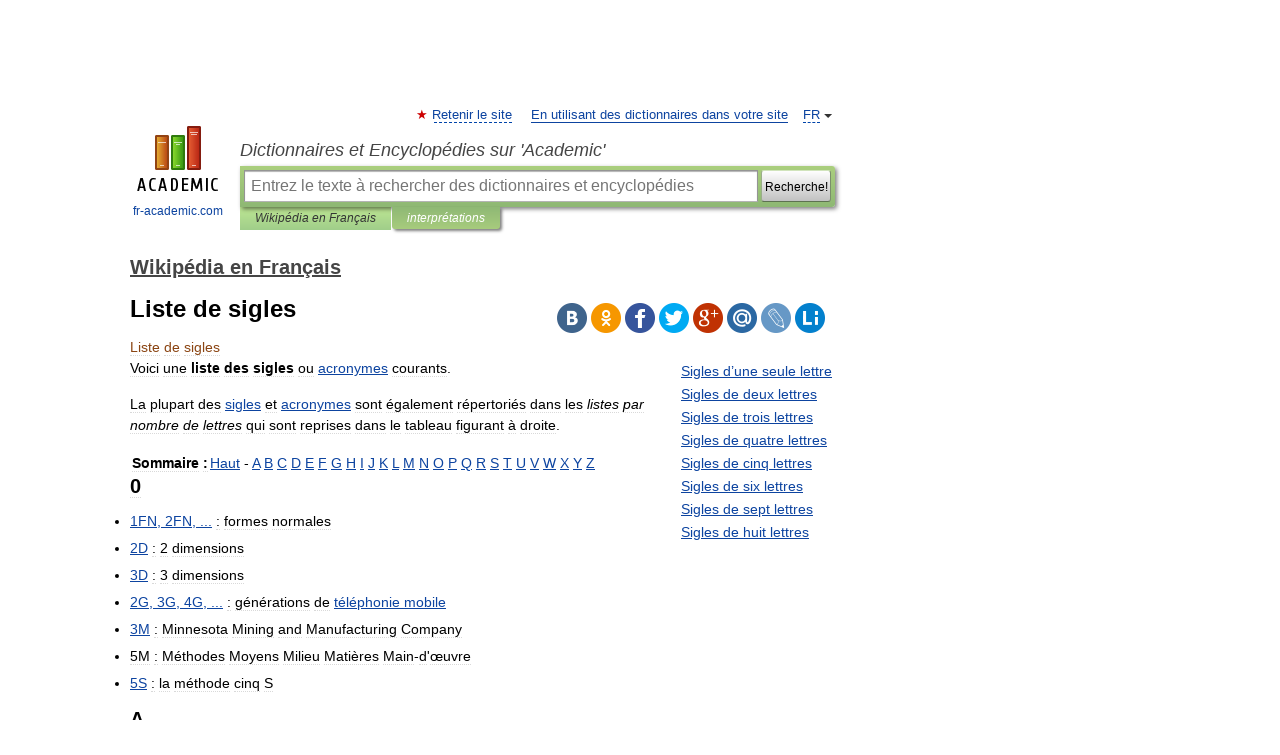

--- FILE ---
content_type: text/html; charset=UTF-8
request_url: https://fr-academic.com/dic.nsf/frwiki/1042724
body_size: 33437
content:
<!DOCTYPE html>
<html lang="fr">
<head>


	<meta http-equiv="Content-Type" content="text/html; charset=utf-8" />
	<title>Liste de sigles</title>
	<meta name="Description" content="Sigles d’une seule lettre Sigles de deux lettres Sigles de trois lettres Sigles de quatre lettres Sigles de cinq lettres Sigles de six lettres Sigles de sept lettres Sigles de huit lettres Voici une liste des sigles ou acronymes courants. La&amp;#8230;" />
	<!-- type: desktop C: ru  -->
	<meta name="Keywords" content="Liste de sigles" />

 
	<!--[if IE]>
	<meta http-equiv="cleartype" content="on" />
	<meta http-equiv="msthemecompatible" content="no"/>
	<![endif]-->

	<meta name="viewport" content="width=device-width, initial-scale=1, minimum-scale=1">

	
	<meta name="rating" content="mature" />
    <meta http-equiv='x-dns-prefetch-control' content='on'>
    <link rel="dns-prefetch" href="https://ajax.googleapis.com">
    <link rel="dns-prefetch" href="https://www.googletagservices.com">
    <link rel="dns-prefetch" href="https://www.google-analytics.com">
    <link rel="dns-prefetch" href="https://pagead2.googlesyndication.com">
    <link rel="dns-prefetch" href="https://ajax.googleapis.com">
    <link rel="dns-prefetch" href="https://an.yandex.ru">
    <link rel="dns-prefetch" href="https://mc.yandex.ru">

    <link rel="preload" href="/images/Logo_en.png"   as="image" >
    <link rel="preload" href="/images/Logo_h_en.png" as="image" >

	<meta property="og:title" content="Liste de sigles" />
	<meta property="og:type" content="article" />
	<meta property="og:url" content="https://fr-academic.com/dic.nsf/frwiki/1042724" />
	<meta property="og:image" content="https://fr-academic.com/images/Logo_social_fr.png?3" />
	<meta property="og:description" content="Sigles d’une seule lettre Sigles de deux lettres Sigles de trois lettres Sigles de quatre lettres Sigles de cinq lettres Sigles de six lettres Sigles de sept lettres Sigles de huit lettres Voici une liste des sigles ou acronymes courants. La&amp;#8230;" />
	<meta property="og:site_name" content="Dictionnaires et Encyclopédies sur 'Academic'" />
	<link rel="search" type="application/opensearchdescription+xml" title="Dictionnaires et Encyclopédies sur 'Academic'" href="//fr-academic.com/dicsearch.xml" />
	<meta name="ROBOTS" content="ALL" />
	<link rel="next" href="https://fr-academic.com/dic.nsf/frwiki/1042725" />
	<link rel="prev" href="https://fr-academic.com/dic.nsf/frwiki/1042723" />
	<link rel="TOC" href="https://fr-academic.com/contents.nsf/frwiki/" />
	<link rel="index" href="https://fr-academic.com/contents.nsf/frwiki/" />
	<link rel="contents" href="https://fr-academic.com/contents.nsf/frwiki/" />
	<link rel="canonical" href="https://fr-academic.com/dic.nsf/frwiki/1042724" />

<!-- d/t desktop  -->

<!-- script async="async" src="https://www.googletagservices.com/tag/js/gpt.js"></script  -->
<script async="async" src="https://securepubads.g.doubleclick.net/tag/js/gpt.js"></script>

<script async type="text/javascript" src="//s.luxcdn.com/t/229742/360_light.js"></script>





<!-- +++++ ab_flag=1 fa_flag=2 +++++ -->

<style type="text/css">
div.hidden,#sharemenu,div.autosuggest,#contextmenu,#ad_top,#ad_bottom,#ad_right,#ad_top2,#restrictions,#footer ul + div,#TerminsNavigationBar,#top-menu,#lang,#search-tabs,#search-box .translate-lang,#translate-arrow,#dic-query,#logo img.h,#t-direction-head,#langbar,.smm{display:none}p,ul{list-style-type:none;margin:0 0 15px}ul li{margin-bottom:6px}.content ul{list-style-type:disc}*{padding:0;margin:0}html,body{height:100%}body{padding:0;margin:0;color:#000;font:14px Helvetica,Arial,Tahoma,sans-serif;background:#fff;line-height:1.5em}a{color:#0d44a0;text-decoration:none}h1{font-size:24px;margin:0 0 18px}h2{font-size:20px;margin:0 0 14px}h3{font-size:16px;margin:0 0 10px}h1 a,h2 a{color:#454545!important}#page{margin:0 auto}#page{min-height:100%;position:relative;padding-top:105px}#page{width:720px;padding-right:330px}* html #page{height:100%}#header{position:relative;height:122px}#logo{float:left;margin-top:21px;width:125px}#logo a.img{width:90px;margin:0 0 0 16px}#logo a.img.logo-en{margin-left:13px}#logo a{display:block;font-size:12px;text-align:center;word-break:break-all}#site-title{padding-top:35px;margin:0 0 5px 135px}#site-title a{color:#000;font-size:18px;font-style:italic;display:block;font-weight:400}#search-box{margin-left:135px;border-top-right-radius:3px;border-bottom-right-radius:3px;padding:4px;position:relative;background:#abcf7e;min-height:33px}#search-box.dic{background:#896744}#search-box table{border-spacing:0;border-collapse:collapse;width:100%}#search-box table td{padding:0;vertical-align:middle}#search-box table td:first-child{padding-right:3px}#search-box table td:last-child{width:1px}#search-query,#dic-query,.translate-lang{padding:6px;font-size:16px;height:18px;border:1px solid #949494;width:100%;box-sizing:border-box;height:32px;float:none;margin:0;background:white;float:left;border-radius:0!important}#search-button{width:70px;height:32px;text-align:center;border:1px solid #7a8e69;border-radius:3px;background:#e0e0e0}#search-tabs{display:block;margin:0 15px 0 135px;padding:0;list-style-type:none}#search-tabs li{float:left;min-width:70px;max-width:140px;padding:0 15px;height:23px;line-height:23px;background:#bde693;text-align:center;margin-right:1px}#search-box.dic + #search-tabs li{background:#C9A784}#search-tabs li:last-child{border-bottom-right-radius:3px}#search-tabs li a{color:#353535;font-style:italic;font-size:12px;display:block;white-space:nowrap;text-overflow:ellipsis;overflow:hidden}#search-tabs li.active{height:22px;line-height:23px;position:relative;background:#abcf7e;border-bottom-left-radius:3px;border-bottom-right-radius:3px}#search-box.dic + #search-tabs li.active{background:#896744}#search-tabs li.active a{color:white}#content{clear:both;margin:30px 0;padding-left:15px}#content a{text-decoration:underline}#content .breadcrumb{margin-bottom:20px}#search_sublinks,#search_links{margin-bottom:8px;margin-left:-8px}#search_sublinks a,#search_links a{padding:3px 8px 1px;border-radius:2px}#search_sublinks a.active,#search_links a.active{color:#000 !important;background:#bde693;text-decoration:none!important}.term{color:saddlebrown}@media(max-width:767px){.hideForMobile{display:none}#header{height:auto}#page{padding:5px;width:auto}#logo{float:none;width:144px;text-align:left;margin:0;padding-top:5px}#logo a{height:44px;overflow:hidden;text-align:left}#logo img.h{display:initial;width:144px;height:44px}#logo img.v{display:none}#site-title{padding:0;margin:10px 0 5px}#search-box,#search-tabs{clear:both;margin:0;width:auto;padding:4px}#search-box.translate #search-query{width:100%;margin-bottom:4px}#search-box.translate #td-search{overflow:visible;display:table-cell}ul#search-tabs{white-space:nowrap;margin-top:5px;overflow-x:auto;overflow-y:hidden}ul#search-tabs li,ul#search-tabs li.active{background:none!important;box-shadow:none;min-width:0;padding:0 5px;float:none;display:inline-block}ul#search-tabs li a{border-bottom:1px dashed green;font-style:normal;color:green;font-size:16px}ul#search-tabs li.active a{color:black;border-bottom-color:white;font-weight:700}ul#search-tabs li a:hover,ul#search-tabs li.active a:hover{color:black}#content{margin:15px 0}.h250{height:280px;max-height:280px;overflow:hidden;margin:25px 0 25px 0}
}</style>

	<link rel="shortcut icon" href="https://fr-academic.com/favicon.ico" type="image/x-icon" sizes="16x16" />
	<link rel="shortcut icon" href="https://fr-academic.com/images/icon.ico" type="image/x-icon" sizes="32x32" />
    <link rel="shortcut icon" href="https://fr-academic.com/images/icon.ico" type="image/x-icon" sizes="48x48" />
    
    <link rel="icon" type="image/png" sizes="16x16" href="/images/Logo_16x16_transparent.png" />
    <link rel="icon" type="image/png" sizes="32x32" href="/images/Logo_32x32_transparent.png" />
    <link rel="icon" type="image/png" sizes="48x48" href="/images/Logo_48x48_transparent.png" />
    <link rel="icon" type="image/png" sizes="64x64" href="/images/Logo_64x64_transparent.png" />
    <link rel="icon" type="image/png" sizes="128x128" href="/images/Logo_128x128_transparent.png" />

    <link rel="apple-touch-icon" sizes="57x57"   href="/images/apple-touch-icon-57x57.png" />
    <link rel="apple-touch-icon" sizes="60x60"   href="/images/apple-touch-icon-60x60.png" />
    <link rel="apple-touch-icon" sizes="72x72"   href="/images/apple-touch-icon-72x72.png" />
    <link rel="apple-touch-icon" sizes="76x76"   href="/images/apple-touch-icon-76x76.png" />
    <link rel="apple-touch-icon" sizes="114x114" href="/images/apple-touch-icon-114x114.png" />
    <link rel="apple-touch-icon" sizes="120x120" href="/images/apple-touch-icon-120x120.png" />
  
    <!-- link rel="mask-icon" href="/images/safari-pinned-tab.svg" color="#5bbad5" -->
    <meta name="msapplication-TileColor" content="#00aba9" />
    <meta name="msapplication-config" content="/images/browserconfig.xml" />
    <meta name="theme-color" content="#ffffff" />

    <meta name="apple-mobile-web-app-capable" content="yes" />
    <meta name="apple-mobile-web-app-status-bar-style" content="black /">


<script type="text/javascript">
  (function(i,s,o,g,r,a,m){i['GoogleAnalyticsObject']=r;i[r]=i[r]||function(){
  (i[r].q=i[r].q||[]).push(arguments)},i[r].l=1*new Date();a=s.createElement(o),
  m=s.getElementsByTagName(o)[0];a.async=1;a.src=g;m.parentNode.insertBefore(a,m)
  })(window,document,'script','//www.google-analytics.com/analytics.js','ga');

  ga('create', 'UA-2754246-1', 'auto');
  ga('require', 'displayfeatures');

  ga('set', 'dimension1', 'Общая информация');
  ga('set', 'dimension2', 'article');
  ga('set', 'dimension3', '0');

  ga('send', 'pageview');

</script>


<script type="text/javascript">
	if(typeof(console) == 'undefined' ) console = {};
	if(typeof(console.log) == 'undefined' ) console.log = function(){};
	if(typeof(console.warn) == 'undefined' ) console.warn = function(){};
	if(typeof(console.error) == 'undefined' ) console.error = function(){};
	if(typeof(console.time) == 'undefined' ) console.time = function(){};
	if(typeof(console.timeEnd) == 'undefined' ) console.timeEnd = function(){};
	Academic = {};
	Academic.sUserLanguage = 'fr';
	Academic.sDomainURL = 'https://fr-academic.com/dic.nsf/frwiki/';
	Academic.sMainDomainURL = '//dic.academic.ru/';
	Academic.sTranslateDomainURL = '//translate.fr-academic.com/';
	Academic.deviceType = 'desktop';
		Academic.sDictionaryId = 'frwiki';
		Academic.Lang = {};
	Academic.Lang.sTermNotFound = 'Le terme n\'a pas été trouvé'; 
</script>


<!--  Вариокуб -->
<script type="text/javascript">
    (function(e, x, pe, r, i, me, nt){
    e[i]=e[i]||function(){(e[i].a=e[i].a||[]).push(arguments)},
    me=x.createElement(pe),me.async=1,me.src=r,nt=x.getElementsByTagName(pe)[0],me.addEventListener("error",function(){function cb(t){t=t[t.length-1],"function"==typeof t&&t({flags:{}})};Array.isArray(e[i].a)&&e[i].a.forEach(cb);e[i]=function(){cb(arguments)}}),nt.parentNode.insertBefore(me,nt)})
    (window, document, "script", "https://abt.s3.yandex.net/expjs/latest/exp.js", "ymab");

    ymab("metrika.70309897", "init"/*, {clientFeatures}, {callback}*/);
    ymab("metrika.70309897", "setConfig", {enableSetYmUid: true});
</script>





</head>
<body>

<div id="ad_top">
<!-- top bnr -->
<div class="banner" style="max-height: 90px; overflow: hidden; display: inline-block;">


<div class="FAC_ATF_970"></div>

</div> <!-- top banner  -->




</div>
	<div id="page"  >








			<div id="header">
				<div id="logo">
					<a href="//fr-academic.com">
						<img src="//fr-academic.com/images/Logo_en.png" class="v" alt="fr-academic.com" width="88" height="68" />
						<img src="//fr-academic.com/images/Logo_h_en.png" class="h" alt="fr-academic.com" width="144" height="44" />
						<br />
						fr-academic.com					</a>
				</div>
					<ul id="top-menu">
						<li id="lang">
							<a href="#" class="link">FR</a>

							<ul id="lang-menu">

							<li><a href="//dic.academic.ru">RU</a></li>
<li><a href="//en-academic.com">EN</a></li>
<li><a href="//de-academic.com">DE</a></li>
<li><a href="//es-academic.com">ES</a></li>
							</ul>
						</li>
						<!--li><a class="android" href="//dic.academic.ru/android.php">Android версия</a></li-->
						<!--li><a class="apple" href="//dic.academic.ru/apple.php">iPhone/iPad версия</a></li-->
						<li><a class="add-fav link" href="#" onClick="add_favorite(this);">Retenir le site</a></li>
						<li><a href="//partners.academic.ru/partner_proposal.php" target="_blank">En utilisant des dictionnaires dans votre site</a></li>
						<!--li><a href="#">Forum</a></li-->
					</ul>
					<h2 id="site-title">
						<a href="//fr-academic.com">Dictionnaires et Encyclopédies sur 'Academic'</a>
					</h2>

					<div id="search-box">
						<form action="/searchall.php" method="get" name="formSearch">

<table><tr><td id="td-search">

							<input type="text" name="SWord" id="search-query" required
							value=""
							title="Entrez le texte à rechercher des dictionnaires et encyclopédies" placeholder="Entrez le texte à rechercher des dictionnaires et encyclopédies"
							autocomplete="off">


<div class="translate-lang">
	<select name="from" id="translateFrom">
				<option value="xx">Все языки</option><option value="ru">Русский</option><option value="en">Английский</option><option value="fr" selected>Французский</option><option value="de">Немецкий</option><option value="es">Испанский</option><option disabled>────────</option><option value="gw">Alsacien</option><option value="ar">Arabe</option><option value="an">Aragonais</option><option value="hy">Arménien</option><option value="rp">Aroumain</option><option value="at">Asturien</option><option value="ay">Aymara</option><option value="az">Azéri</option><option value="ba">Bachkir</option><option value="bb">Bagobo</option><option value="eu">Basque</option><option value="be">Biélorusse</option><option value="bu">Bouriate</option><option value="bg">Bulgare</option><option value="ca">Catalan</option><option value="cn">Cheyenne</option><option value="zh">Chinois</option><option value="ke">Circassienne</option><option value="ko">Coréen</option><option value="ht">Créole haïtien</option><option value="cr">Cri</option><option value="ct">Criméen</option><option value="hr">Croate</option><option value="da">Danois</option><option value="dl">Dolgan</option><option value="gd">Écossais</option><option value="mv">Erzya</option><option value="eo">Espéranto</option><option value="et">Estonien</option><option value="fo">Féringien</option><option value="fi">Finnois</option><option value="cy">Gallois</option><option value="ka">Géorgien</option><option value="el">Grec moderne</option><option value="gn">Guarani</option><option value="he">Hébreu</option><option value="hi">Hindî</option><option value="hu">Hongrois</option><option value="hs">Hornjoserbska</option><option value="ck">Idioma cheroqui</option><option value="id">Indonésien</option><option value="in">Ingouche</option><option value="ik">Inupiaq</option><option value="ga">Irlandais</option><option value="is">Islandais</option><option value="it">Italien</option><option value="ja">Japonais</option><option value="ld">Judéo-espagnol</option><option value="kb">Kabyle</option><option value="kc">Karachay</option><option value="kk">Kazakh</option><option value="km">Khmer</option><option value="ky">Kirghiz</option><option value="go">Klingon</option><option value="mm">Komi</option><option value="kv">Komi</option><option value="kp">koumyk</option><option value="ku">Kurde</option><option value="ev">Langue evenki</option><option value="al">Langues altaïque</option><option value="la">Latin</option><option value="lv">Letton</option><option value="ln">Lingala</option><option value="lt">Lituanien</option><option value="jb">Lojban</option><option value="lb">Luxembourgeois</option><option value="mk">Macédonien</option><option value="ms">Malais</option><option value="ma">Mandchou</option><option value="mi">Māori</option><option value="mj">Mari</option><option value="mu">Maya</option><option value="mf">Moksha</option><option value="mn">Mongol</option><option value="mc">Mycénienne</option><option value="nu">Nahuatl</option><option value="nl">Néerlandais</option><option value="og">Nogaï</option><option value="no">Norvégien</option><option value="oa">Orok</option><option value="os">Ossète</option><option value="ud">Oudmourte</option><option value="ug">Ouïghour</option><option value="ur">Ourdou</option><option value="uz">Ouzbek</option><option value="pi">Pâli</option><option value="pa">Panjâbî</option><option value="pm">Papiamento</option><option value="fa">Persan</option><option value="pl">Polonais</option><option value="pt">Portugais</option><option value="qu">Quechua</option><option value="qy">Quenya</option><option value="ro">Roumain</option><option value="se">Same du Nord</option><option value="sa">Sanskrit</option><option value="sr">Serbe</option><option value="cj">Shor</option><option value="sz">Silésien</option><option value="sk">Slovaque</option><option value="sl">Slovène</option><option value="sv">Suédois</option><option value="sx">Sumérienne</option><option value="sw">Swahili</option><option value="tg">Tadjik</option><option value="tl">Tagalog</option><option value="tt">Tatar</option><option value="cs">Tchèque</option><option value="ce">Tchétchène</option><option value="cv">Tchouvache</option><option value="th">Thaï</option><option value="bo">Tibétain</option><option value="tf">Tofalar</option><option value="tr">Turc</option><option value="ot">Turc ottoman</option><option value="tk">Turkmène</option><option value="tv">Tuvan</option><option value="tw">Twi</option><option value="uk">Ukrainien</option><option value="uu">Urum</option><option value="vp">Vepse</option><option value="vi">Vietnamien</option><option value="cu">Vieux slave</option><option value="pr">Vieux slave oriental</option><option value="wr">Waray</option><option value="sh">Yakut</option><option value="yi">Yiddish</option><option value="yo">Yoruba</option><option value="ya">Yupik</option>	</select>
</div>
<div id="translate-arrow"><a>&nbsp;</a></div>
<div class="translate-lang">
	<select name="to" id="translateOf">
				<option value="xx" selected>Все языки</option><option value="ru">Русский</option><option value="en">Английский</option><option value="fr">Французский</option><option value="de">Немецкий</option><option value="es">Испанский</option><option disabled>────────</option><option value="gw">Alsacien</option><option value="ar">Arabe</option><option value="eu">Basque</option><option value="be">Biélorusse</option><option value="bg">Bulgare</option><option value="da">Danois</option><option value="el">Grec moderne</option><option value="ja">Japonais</option><option value="kk">Kazakh</option><option value="kp">koumyk</option><option value="ln">Lingala</option><option value="nl">Néerlandais</option><option value="uz">Ouzbek</option><option value="pl">Polonais</option><option value="pt">Portugais</option><option value="qu">Quechua</option><option value="ro">Roumain</option><option value="cs">Tchèque</option><option value="tr">Turc</option>	</select>
</div>
<input type="hidden" name="did" id="did-field" value="frwiki" />
<input type="hidden" id="search-type" name="stype" value="" />

</td><td>

							<button id="search-button"><small>Recherche!</small></button>

</td></tr></table>

						</form>

						<input type="text" name="dic_query" id="dic-query"
						title="Contenu interactif" placeholder="Contenu interactif"
						autocomplete="off" >


					</div>
				  <ul id="search-tabs">
    <li data-search-type="-1" id="thisdic" ><a href="#" onclick="return false;">Wikipédia en Français</a></li>
    <li data-search-type="0" id="interpretations" class="active"><a href="#" onclick="return false;">interprétations</a></li>
  </ul>
				</div>

	
<div id="ad_top2"></div>	
			<div id="content">

  
  				<div itemscope itemtype="http://data-vocabulary.org/Breadcrumb" style="clear: both;">
  				<h2 class="breadcrumb"><a href="/contents.nsf/frwiki/" itemprop="url"><span itemprop="title">Wikipédia en Français</span></a>
  				</h2>
  				</div>
  				<div class="content" id="selectable-content">
  					<div class="title" id="TerminTitle"> <!-- ID нужен для того, чтобы спозиционировать Pluso -->
  						<h1>Liste de sigles</h1>
  
  </div><div id="search_links">  					</div>
  
  <ul class="smm">
  <li class="vk"><a onClick="share('vk'); return false;" href="#"></a></li>
  <li class="ok"><a onClick="share('ok'); return false;" href="#"></a></li>
  <li class="fb"><a onClick="share('fb'); return false;" href="#"></a></li>
  <li class="tw"><a onClick="share('tw'); return false;" href="#"></a></li>
  <li class="gplus"><a onClick="share('g+'); return false;" href="#"></a></li>
  <li class="mailru"><a onClick="share('mail.ru'); return false;" href="#"></a></li>
  <li class="lj"><a onClick="share('lj'); return false;" href="#"></a></li>
  <li class="li"><a onClick="share('li'); return false;" href="#"></a></li>
</ul>
<div id="article"><dl>
<div itemscope itemtype="http://webmaster.yandex.ru/vocabularies/enc-article.xml">

               <dt itemprop="title" class="term" lang="fr">Liste de sigles</dt>

               <dd itemprop="content" class="descript" lang="fr">
			
			
						
						
			
			
								
								
				
				
																
								
				<div lang="fr" dir="ltr" class="mw-content-ltr"><div style="float:right; margin:1px 1px 1em 1em">
<table class="wikitable" style="margin:0">
<tr>
<td colspan="2"><a href="2124956">Sigles d’une seule lettre</a></td>
</tr>
<tr>
<td colspan="2"><a href="2019468">Sigles de deux lettres</a></td>
</tr>
<tr>
<td colspan="2"><a href="2020294">Sigles de trois lettres</a></td>
</tr>
<tr>
<td colspan="2"><a href="1042727">Sigles de quatre lettres</a></td>
</tr>
<tr>
<td colspan="2"><a href="2019721">Sigles de cinq lettres</a></td>
</tr>
<tr>
<td colspan="2"><a href="2019722">Sigles de six lettres</a></td>
</tr>
<tr>
<td colspan="2"><a href="2020293">Sigles de sept lettres</a></td>
</tr>
<tr>
<td colspan="2"><a href="2020291">Sigles de huit lettres</a></td>
</tr>
</table>
</div>
<p>Voici une <b>liste des sigles</b> ou <a href="49877">acronymes</a> courants.</p>
<p>La plupart des <a href="1539706">sigles</a> et <a href="49877">acronymes</a> sont également répertoriés dans les <i>listes par nombre de lettres</i> qui sont reprises dans le tableau figurant à droite.</p>
<table id="toc" border="0" align="center">
<tr>
<th>Sommaire&#160;:</th>
<td style="text-align: left;"><a href="#top">Haut</a> - <a href="#A">A</a> <a href="#B">B</a> <a href="#C">C</a> <a href="#D">D</a> <a href="#E">E</a> <a href="#F">F</a> <a href="#G">G</a> <a href="#H">H</a> <a href="#I">I</a> <a href="#J">J</a> <a href="#K">K</a> <a href="#L">L</a> <a href="#M">M</a> <a href="#N">N</a> <a href="#O">O</a> <a href="#P">P</a> <a href="#Q">Q</a> <a href="#R">R</a> <a href="#S">S</a> <a href="#T">T</a> <a href="#U">U</a> <a href="#V">V</a> <a href="#W">W</a> <a href="#X">X</a> <a href="#Y">Y</a> <a href="#Z">Z</a></td>
</tr>
</table>
<h2> <span class="mw-headline" id="0_2">0</span></h2>
<ul>
<li><a href="642452">1FN, 2FN, ...</a>&#160;: formes normales</li>
<li><a href="514737">2D</a>&#160;: 2 dimensions</li>
<li><a href="1662394">3D</a>&#160;: 3 dimensions</li>
<li><a href="1610526">2G, 3G, 4G, ...</a>&#160;: générations de <a href="1610526">téléphonie mobile</a></li>
<li><a href="23577">3M</a>&#160;: Minnesota Mining and Manufacturing Company</li>
<li>5M&#160;: Méthodes Moyens Milieu Matières Main-d'œuvre</li>
<li><a href="27314">5S</a>&#160;: la méthode cinq S</li>
</ul>
<h2> <span class="mw-headline" id="A">A</span></h2>
<ul>
<li><a href="32771">AA</a>&#160;:
<ul>
<li><i>Alzheimer's Association</i></li>
<li><a href="74634">Alcooliques Anonymes</a></li>
</ul>
</li>
<li><a href="85685">AAH</a>&#160;: Allocation Adulte Handicapé</li>
<li><a href="32857">AB</a>&#160;: Allocation de Base</li>
<li><a href="32998">ABS</a>&#160;:
<ul>
<li>Australian Bureau of Statistics</li>
<li><a href="114282">Antiblockiersystem</a>, en allemand, le système électronique d'anti-blocage des freins pour véhicule.</li>
</ul>
</li>
<li>AAC <a href="121591">Apprentissage anticipé de la conduite</a></li>
<li><a href="572378">AC/DC</a>&#160;: Alternating Current/Direct Current</li>
<li><a href="52431">ACE</a>&#160;: Adaptive Communication Environment</li>
<li><a href="50671">ACF</a>&#160;: Action contre la faim</li>
<li><a href="33327">ADEME</a>&#160;: Agence de l'environnement et de la maîtrise de l'énergie</li>
<li><a href="1803135">ADLB ou A.D.L.B.</a>&#160;: Association royale des descendants des lignages de Bruxelles</li>
<li><a href="33375">ADMR</a>&#160;: Aide à Domicile en Milieu Rural</li>
<li><a href="33377">ADN</a>&#160;: Acide Désoxyribose Nucléique</li>
<li><a href="33635">AEI</a> &#160;: Agence d'Epionnage Impériale</li>
<li><a href="33670">AEMO</a>&#160;: Action Educative en Milieu Ouvert</li>
<li><a href="33690">AES</a>&#160;: Allocation d'Education Spéciale</li>
<li><a href="33785">AFD</a>&#160;: allocation de fin de droits</li>
<li><a href="146065">AFPA</a>&#160;: Association pour la formation professionnelle des adultes</li>
<li><a href="145808">ACM</a>&#160;: Association for Computing Machinery</li>
<li><a href="131104">ADM</a>&#160;: arme de destruction massive</li>
<li><a href="149211">ADSL</a>&#160;: <i>Asymetric Digital Subscriber Line</i></li>
<li><a href="145845">AFB</a>&#160;: Association française des banques</li>
<li><a href="642234">AFCPSAM</a>&#160;: Attestation de Formation Complémentaire aux Premiers Secours Avec Matériel</li>
<li><a href="1365455">AFCPSSR</a>&#160;: Attestation de Formation Complémentaire aux Premiers Secours sur la Route</li>
<li><a href="145857">AFNIC</a>&#160;: Association française pour le nommage Internet en coopération</li>
<li><a href="145840">AFNOR</a>&#160;: Association française de normalisation</li>
<li><a href="642242">AFPS</a>&#160;: Attestation de formation aux premiers secours</li>
<li><a href="60284">AFSSAPS</a>&#160;: Agence française de sécurité sanitaire des produits de santé</li>
<li><a href="149685">AGL</a>&#160;: Atelier de génie logiciel</li>
<li><a href="46302">AGP</a>&#160;: <i>Accelerated Graphic Port</i></li>
<li><a href="824802">AI</a>&#160;: <i>Artificial Intelligence</i></li>
<li><a href="60300">AIEA</a>&#160;: Agence internationale de l'énergie atomique</li>
<li><a href="149243">AJAX</a>&#160;: <i>Asynchronous JavaScript And XML</i></li>
<li><a href="34363">ALARA</a>&#160;: <i>As Low As Reasonnably Achievable</i></li>
<li><a href="162632">ALAT</a>&#160;: Aviation légère de l'armée de terre</li>
<li><a href="81392">ALGOL</a>&#160;: <i>Algorithmic Language</i></li>
<li><a href="84392">ALLEGETICE</a>&#160;: Alternative Logiciels Libres Pour les Écoles Gardoises Evitant Toute Informatisation Coûteuse Exagérée</li>
<li><a href="1175190">AM</a>&#160;: Amplitude Modulation</li>
<li><a href="96870">AMDEC</a>&#160;: Analyse des Modes de Défaillance, de leurs Effets et leur Criticité (FMEA)</li>
<li><a href="34697">ANADI</a>&#160;: Association Nord Américaine des Diagnostics Infirmiers</li>
<li><a href="60327">ANLCI</a>&#160;: Agence nationale de lutte contre l'illettrisme</li>
<li><a href="60329">ANPE</a>&#160;: Agence nationale pour l'emploi</li>
<li><a href="145667">ANF</a>&#160;: Association d'entraide de la noblesse française</li>
<li><a href="1829897">ANRB ou A.N.R.B.</a>&#160;: Association de la noblesse du Royaume de Belgique</li>
<li><a href="92719">ANSI</a>&#160;: <i>American National Standards Institute</i></li>
<li><a href="121000">AOC</a>&#160;: Appellation d'origine contrôlée</li>
<li><a href="92439">AOL</a>&#160;: America On Line</li>
<li><a href="121023">AOVDQS</a>&#160;: Appellation d'origine vin délimité de qualité supérieure</li>
<li><a href="85699">APA</a>&#160;: Allocation Personnalisée d'Autonomie</li>
<li><a href="35058">APEC</a>&#160;: <a href="448756">Coopération économique pour l'Asie-Pacifique</a> / <a href="146061">Association pour l'emploi des cadres</a> (France)</li>
<li>APELL&#160;: Sensibilisation et préparation aux accidents industriels au niveau local</li>
<li><a href="35089">APINC</a>&#160;: Association Pour l'Internet Non Commercial</li>
<li><a href="825686">API</a>&#160;: <i>Application Programming Interface</i></li>
<li><a href="35484">APL</a>&#160;: <a href="35486">A Programming Language</a> / <a href="85751">Allocations logement</a></li>
<li><a href="55608">APM</a>&#160;: Advanced Power Management</li>
<li><a href="35635">ARDHJB</a>&#160;: Association royale des demeures historiques et jardins de Belgique</li>
<li><a href="35640">ARE</a>&#160;: Allocation de Retour à l'Emploi</li>
<li><a href="35785">ARTE</a>&#160;: Association Relative aux Télévisions Européennes</li>
<li><a href="92843">ASA</a>&#160;: <i>American Standard Association</i></li>
<li><a href="35847">ASAP</a>&#160;: <i>As Soon As Possible</i></li>
<li><a href="92841">ASCII</a>&#160;: <i>American Standard Code for Information Interchange</i></li>
<li><a href="64195">ASE</a>&#160;: Aide sociale à l'enfance</li>
<li><a href="55623">ASF</a>&#160;: <i>Advanced Streaming Format</i></li>
<li><a href="119345">ASF</a>&#160;: Apache Software Foundation</li>
<li><a href="146263">ASF</a>&#160;: Association suisse de football</li>
<li><a href="160021">ASF</a>&#160;: Autoroutes du sud de la France</li>
<li>ASLM&#160;: Apple Shared Library Manager</li>
<li><a href="35988">ASM</a>&#160;: Antenne de Secours Mobile ou Anti Sous-Marin</li>
<li><a href="36087">ASS</a>&#160;: Allocation de Solidarité Spécifique</li>
<li><a href="36433">ATAPI</a>&#160;: Attachment Pac and Interface</li>
<li>ATM&#160;:
<ul>
<li><a href="149246">ATM</a>&#160;: <i>Asynchronous Transfer Mode</i></li>
<li><a href="740657">ATM</a>&#160;: <i>Automatic Teller Machine</i> (voir aussi DAB et GAB)</li>
</ul>
</li>
<li>ATP
<ul>
<li><a href="52938">Adénosine triphosphate</a></li>
<li><a href="36632">Association of Tennis Professionals</a></li>
<li>Allied Tactical Publication</li>
</ul>
</li>
<li><a href="146074">ATTAC</a>&#160;: Association pour la Taxation des Transactions pour l'Aide aux Citoyens</li>
<li><a href="154270">AVI</a>&#160;: <i>Audio-Video Interleaved</i></li>
<li><a href="1591571">AWACS</a>&#160;: Airborne Warning And Control System</li>
</ul>
<h2> <span class="mw-headline" id="B">B</span></h2>
<ul>
<li><a href="169137">BAL</a>: Block Automatique Lumineux (Système de sécurité d'espacement des trains SNCF)</li>
<li><a href="168945">B2i</a>&#160;: Brevet informatique et internet</li>
<li><a href="250193">B2B</a> ou BtoB&#160;: Business to business</li>
<li><a href="250195">B2C</a> ou BtoC&#160;: Business to consumer</li>
<li><a href="169199">BASIC</a>&#160;: Beginner’s All-purpose Symbolic Instruction Code</li>
<li><a href="169353">BBS</a>&#160;: <a href="247930">Bulletin Board System</a> ou <a href="222206">Blum Blum Shub</a> ou <a href="1106442">Besnier-Boeck-Schaumann</a></li>
<li><a href="169563">BD</a>&#160;:
<ul>
<li>Bande Dessinée</li>
<li>Base de Données (souvent BdD)</li>
</ul>
</li>
<li><a href="169604">BDP</a>&#160;: <a href="211537">Bibliothèque départementale de prêt</a> ou <a href="179779">Banque de données des protéines</a></li>
<li><a href="169695">BENELUX</a>&#160;: BElgique, NEderland, LUXembourg</li>
<li><a href="169815">BGA</a></li>
<li><a href="806266">BIC</a>&#160;: Bank Identifier Code</li>
<li><a href="215496">BIMARU</a>&#160;: quatre des États indiens les plus pauvres&#160;: Bihar (BI), Madhya Pradesh (MA), Rajasthan(R), Uttar Pradesh (U)</li>
<li><a href="186617">BIOS</a>&#160;: Basic Input Output System</li>
<li>BLOB&#160;: Binary Large Object</li>
<li><a href="1180973">BMS</a>&#160;: Billettique Monétique Services (Moneo)</li>
<li><a href="211586">BnF</a>&#160;: Bibliothèque nationale de France</li>
<li><a href="170474">BO</a>&#160;: bande originale (voir <i><a href="1201903">Musique de film</a></i>)</li>
<li><a href="170491">BOF</a>&#160;: <i>Beginning Of File</i></li>
<li><a href="170601">BPU</a>&#160;: Bordereau des prix unitaires</li>
<li><a href="168746">B-RD</a>&#160;: Blu-Ray Disc</li>
<li><a href="170696">BRGM</a>&#160;: Bureau de recherches géologiques et minières</li>
<li><a href="170740">BSA</a>&#160;: Business Software Alliance</li>
<li><a href="194918">BTP</a>&#160;: bâtiment et travaux publics</li>
<li><a href="170865">BTS</a>&#160;: brevet de technicien supérieur</li>
<li><a href="170991">BVP</a>&#160;: Bureau de vérification de la publicité</li>
</ul>
<h2> <span class="mw-headline" id="C">C</span></h2>
<ul>
<li><a href="255976">CAC</a>&#160;: Cotation Assistée en Continu ou corps à corps</li>
<li><a href="434480">CAD</a>&#160;: <i>Computer-Assisted Design</i>, en français conception assistée par ordinateur (CAO)</li>
<li>CADD&#160;: <i>Computer-Assisted Design and Drafting</i></li>
<li><a href="256010">CAE</a>&#160;: <i>Computer-Aided Engineering</i></li>
<li><a href="262479">CAF</a>&#160;: Caisse d'Allocations Familiales</li>
<li><a href="436661">CAF</a>&#160;: Confédération africaine de football</li>
<li><a href="256040">CAL</a>&#160;: <i>Computer-Aided Learning</i></li>
<li><a href="256052">CAM</a>&#160;: <i>Computer-aided manufacturing</i></li>
<li><a href="448436">CAN</a>&#160;: convertisseur analogique-numérique</li>
<li><a href="434480">CAO</a>&#160;: conception assistée par ordinateur</li>
<li><a href="256142">CAPES</a>&#160;: certificat d’aptitude au professorat de l’enseignement du second degré</li>
<li><a href="256210">CASA</a>&#160;: Crédit agricole SA</li>
<li><a href="256221">CASE</a>&#160;: <i>Computer-Aided Software Engineering</i></li>
<li>CASM&#160;: <i>Computer-Aided Sales and Marketing</i></li>
<li><a href="256262">CAV</a>&#160;: <i>Constant Angular Velocity</i></li>
<li><a href="256357">CB</a>&#160;: Carte Bleue (carte bancaire)</li>
<li><a href="256537">CCD</a>&#160;: <i><a href="337836">Charge-Coupled Device</a></i></li>
<li><a href="256555">CCGC</a>&#160;: camion citerne grande capacité</li>
<li><a href="256570">CCITT</a>&#160;: Comité Consultatif International Télégraphique et Téléphonique</li>
<li><a href="256650">CCTP</a>&#160;: Cahier des clauses techniques particulières</li>
<li><a href="520367">CD</a>&#160;: <i>Compact Disc</i>, en français disque compact</li>
<li><a href="256749">CDA</a>&#160;: <i><a href="412390">Compact Disc Audio track</a></i></li>
<li><a href="256750">CDAPH</a>&#160;: Commission des droits et de l'autonomie de la personne handicapée</li>
<li><a href="256757">CDC</a>&#160;: Caisse des dépôts et consignations</li>
<li><a href="256761">CDD</a>&#160;: contrat à durée déterminée</li>
<li><a href="256783">CDI</a>&#160;: contrat à durée indéterminée</li>
<li><a href="256783">CDI</a>&#160;: centre de documentation et d'information</li>
<li><a href="256783">CDI</a>&#160;: Compact Disc Interactive</li>
<li><a href="256828">CDV</a>&#160;: Compact Disc Video</li>
<li><a href="256728">CD-ROM</a>&#160;: <i>Compact Disk Read Only Memory</i></li>
<li><a href="1497195">CDZ</a>&#160;: Chevaliers du Zodiaque</li>
<li><a href="398679">CEA</a>&#160;: Commission économique pour l'Afrique</li>
<li><a href="398085">CEA</a>&#160;: Commissariat à l'énergie atomique</li>
<li><a href="307052">CEAlex</a>&#160;: Centre d'Études Alexandrines</li>
<li><a href="256952">CEAO</a>&#160;: Communauté économique de l'Afrique de l'Ouest</li>
<li><a href="257018">CÉGEP</a>&#160;: Un CEGEP est un établissement éducation public au Québec du niveau post-secondaire (Collège d'enseignement général et professionnel).</li>
<li><a href="401594">CEE</a>&#160;: Communauté économique européenne</li>
<li><a href="311635">Cerfop</a>&#160;: Cercle d'études et de recherches sur la formation professionnelle</li>
<li><a href="398685">CEI</a>&#160;: Commission électrotechnique internationale</li>
<li><a href="401569">CEI</a>&#160;: Communauté des États indépendants</li>
<li><a href="257091">CEPALC</a>&#160;: Commission économique pour l'Amérique latine et les Caraïbes</li>
<li><a href="436735">CES</a>&#160;: Confédération européenne des syndicats</li>
<li><a href="392229">CES</a>&#160;: Collège d'enseignement secondaire</li>
<li><a href="398677">CESAP</a>&#160;:Commission économique et sociale pour l'Asie et le Pacifique</li>
<li><a href="307122">CFA</a>&#160;: Centre de formation d'apprentis</li>
<li>CFAA&#160;: Centre de formation agricole par l'apprentissage</li>
<li>CFAPSE&#160;: Certificat de formation aux activités de premiers secours en équipe</li>
<li><a href="434492">CFAO</a>&#160;: Conception et fabrication assistée par ordinateur</li>
<li><a href="257246">CFC</a>&#160;: Chlorofluorocarbone</li>
<li><a href="257276">CFDT</a>&#160;: Confédération française démocratique du travail</li>
<li><a href="307396">CFEETK</a>&#160;: Centre franco-égyptien d'étude des temples de Karnak</li>
<li><a href="312121">CFG</a>&#160;: Certificat de formation générale</li>
<li><a href="257325">CFONB</a>&#160;: Comité français d'organisation et de normalisation bancaire</li>
<li>CFPPA&#160;: Centre de Formation Professionnelle et de Promotion Agricole</li>
<li>CFPI&#160;: Commission de la fonction publique internationale</li>
<li><a href="257438">CGA</a>&#160;: <i>Color Graphic Adapter</i></li>
<li><a href="399061">CGI</a>&#160;: <i>Common Gateway Interface</i></li>
<li><a href="257469">CGIAR</a>&#160;: Groupe consultatif de la recherche agricole internationale</li>
<li><a href="436759">CGT</a>&#160;: Confédération générale du travail</li>
<li><a href="257680">CHRS</a>&#160;: Centres d'Hébergement et de Réinsertion Sociale</li>
<li><a href="257694">CHSCT</a>&#160;: Comité d'Hygiène, de Sécurité et des Conditions de Travail</li>
<li><a href="305239">CIA</a>&#160;: <i>Central Intelligence Agency</i></li>
<li><a href="257787">CICR</a>&#160;: Comité international de la Croix-Rouge</li>
<li><a href="477293">CICS</a>&#160;: <i>Customer Information Control System</i></li>
<li><a href="257808">CIEM</a>&#160;: Conseil international pour l'exploration de la mer</li>
<li><a href="1855715">CILANE</a>&#160;: Commission d'information et de liaison des associations nobles d'Europe</li>
<li>CILE&#160;: Centre international de liaison pour l'environnement</li>
<li><a href="257856">CILSS</a>&#160;: Comité permanent inter-États de lutte contre la sécheresse dans le Sahel</li>
<li><a href="396000">CIO</a>&#160;: Comité international olympique</li>
<li><a href="257925">CIO</a>&#160;: Centre d'Information et d'Orientation</li>
<li>CIRAT&#160;: Centre d'Information et de Recrutement de l'Armée de Terre</li>
<li><a href="257945">CIRC</a>&#160;: Centre international de recherche sur le cancer</li>
<li><a href="257963">CISC</a>&#160;: <i>Complex Instruction Set Computer</i></li>
<li><a href="257965">CISL</a>&#160;: Confédération Internationale des Syndicats Libres</li>
<li>CIUS&#160;: Conseil international des unions scientifique</li>
<li><a href="258152">CLI</a>&#160;: <i>Call Level Interface</i></li>
<li><a href="258152">CLI</a>&#160;: <i>Common Language Infrastructure</i></li>
<li><a href="258164">CLIS</a>&#160;: Classe d'intégration scolaire</li>
<li><a href="399074">CLR</a>&#160;: <i>Common Language Runtime</i></li>
<li><a href="258195">CLS</a>&#160;: <i>Clear Screen</i></li>
<li><a href="676084">CLSID</a>&#160;: <i>CLasS IDentifier</i></li>
<li><a href="258204">CLUF</a>&#160;: Contrat de Licence Utilisateur Final</li>
<li><a href="258208">CLV</a>&#160;: <i>Constant Linear Velocity</i></li>
<li><a href="258225">CMA</a>&#160;: Conseil mondial de l'alimentation</li>
<li><a href="258281">CMOS</a>&#160;: <i>Complementary Metal Oxid Semiconductor</i></li>
<li><a href="258289">CMS</a>&#160;: <i>Content Management System</i> (système de gestion de contenu) ou Composant Monté en Surface</li>
<li><a href="258309">CMY</a>&#160;: <i>Cyan Magenta Yellow</i></li>
<li><a href="1524078">CNAM</a>&#160;: Caisse Nationale d'Assurance Maladie</li>
<li><a href="258346">CNC</a>&#160;: Cercle National des Combattants</li>
<li><a href="258348">CNCC</a>&#160;: Conseil national des commissaires aux comptes</li>
<li><a href="258371">CNED</a>&#160;: Centre national d'enseignement à distance</li>
<li><a href="258374">CNEFEI</a>&#160;: Centre national d'Études et de Formation pour l'Enfance Inadaptée</li>
<li><a href="258414">CNIL</a>&#160;: Commission nationale informatique et libertés</li>
<li><a href="307672">CNRS</a>&#160;: Centre national de la recherche scientifique</li>
<li><a href="258531">CNUCED</a>&#160;: Conférence des Nations unies sur le commerce et le développement</li>
<li><a href="258568">COBOL</a>&#160;: <i>Common Business-Oriented Language</i></li>
<li>COFF&#160;: <i>Common Object File Format</i></li>
<li><a href="398311">COI</a>&#160;: Commission océanographique internationale</li>
<li><a href="258651">COM</a>&#160;: <i>Component Object Model</i></li>
<li><a href="258651">COM</a>&#160;: <i>Computer Output Microfilm</i></li>
<li><a href="258684">CONCACAF</a>&#160;: Confédération nord- et centre-américaine de football association</li>
<li><a href="440683">COR</a>&#160;: Conseil d'orientation des retraites</li>
<li><a href="258735">CORBA</a>&#160;: <i>Common Object Request Broker Architecture</i></li>
<li><a href="258808">CP/M</a>&#160;: <i>Control Program/Monitor</i></li>
<li><a href="258855">CPL</a>&#160;: courants porteurs en ligne</li>
<li><a href="259783">CPP</a>&#160;: C Plus Plus</li>
<li><a href="1374980">CPU</a>&#160;: <i>Central Processing Unit</i>, en français processeur</li>
<li><a href="258950">CR</a>&#160;: <i>Carriage Return</i></li>
<li><a href="262521">CRAM</a>&#160;: Caisse Régionale d'Assurance Maladie</li>
<li><a href="258978">CRC</a>&#160;: <i>Cyclic Redundancy Check</i></li>
<li><a href="259030">CRIF</a>&#160;: Conseil Représentatif des Institutions Juives de France</li>
<li><a href="703020">CRM</a>&#160;: <i>Customer Relationship Management</i>, en français gestion de la relation client</li>
<li><a href="259070">CROSS</a>&#160;: Centre Régional Opérationnel de Surveillance et de Sauvetage</li>
<li><a href="307804">CROUS</a>&#160;: Centre régional des œuvres universitaires et scolaires</li>
<li><a href="412661">CRS</a>&#160;: compagnies républicaines de sécurité</li>
<li><a href="259098">CRT</a>&#160;: <i>Cathode Ray Tube</i></li>
<li><a href="627325">CSS</a>&#160;: <i>Cascading Style Sheets</i></li>
<li><a href="445898">CSS</a>&#160;: <i>Content Scrambling System</i></li>
<li><a href="398178">CSST</a>&#160;: Commission de la Santé et de la Sécurité au Travail (l'organisme auquel le gouvernement du Québec a confié l'administration du régime de santé et de sécurité du travail<sup id="cite_ref-0" class="reference"><a href="#cite_note-0"><span class="cite_crochet">[</span>1<span class="cite_crochet">]</span></a></sup>)</li>
<li><a href="259240">CSM</a>&#160;: Conseil Supérieur de la Magistrature</li>
<li><a href="259306">CSV</a>&#160;: <i>Comma-Separated Values</i></li>
<li><a href="258932">CQFD</a>&#160;: ce qu'il fallait démontrer</li>
<li><a href="259298">CSTEE</a>&#160;: Comité scientifique (européen) sur la toxicité, l'écotoxicité et l'Environnement (traduction de <i>Scientific Commitee on Toxicity, Ecotoxicity and the Environnement</i>)</li>
<li><a href="259458">CTS</a>&#160;: <i>Clear To Send</i></li>
<li><a href="259497">CUI</a>&#160;: <i>Character User Interface</i></li>
<li><a href="259531">CV</a>&#160;: <a href="476864">Curriculum vitæ</a></li>
<li><a href="259581">CVS</a>&#160;: Corrigé des variations saisonnières, Concurrent Versions System</li>
</ul>
<h2> <span class="mw-headline" id="D">D</span></h2>
<ul>
<li><a href="483674">DAA</a>&#160;: Digital to Analog Adaptor</li>
<li><a href="483684">DAB</a>&#160;: distributeur automatique de billets (voir aussi ATM et GAB)</li>
<li><a href="483684">DAB</a>&#160;: Document d'Accompagnement Bovin</li>
<li><a href="483686">DAC</a>&#160;: Digital to Analog Converter</li>
<li><a href="483710">DAG</a>&#160;: Directed Acyclic Graph</li>
<li><a href="483746">DAO</a>&#160;: Data Access Objects</li>
<li><a href="629690">DAR</a>&#160;: Daughters of the American Revolution</li>
<li><a href="506565">DAO</a>&#160;: Dessin assisté par ordinateur</li>
<li><a href="483768">DASS</a>&#160;: Direction des Affaires Sanitaires et Sociales (France)</li>
<li><a href="514136">DAT</a>&#160;: <i>Digital Audio Tape</i></li>
<li><a href="483772">DATAR</a>&#160;: Délégation à l'Aménagement du Territoire et à l'Action Régionale (France)</li>
<li><a href="495916">DAW</a>&#160;: Digital Audio Workstation</li>
<li><a href="483795">DB2</a>&#160;: Data Base 2</li>
<li><a href="483808">DBCS</a>&#160;: Double-Byte Character Set</li>
<li><a href="483820">DBMS</a>&#160;: Database Management System</li>
<li><a href="483828">DBZ</a>&#160;: <a href="537339">Dragon Ball Z</a></li>
<li><a href="483844">DC</a>&#160;: <a href="524620">District of Columbia</a></li>
<li><a href="483869">DCE</a>&#160;: <i>Data Communications Equipment</i></li>
<li><a href="483937">DD</a>&#160;: Double Density</li>
<li><a href="483942">DDASS</a>&#160;: Direction départementale des Affaires Sanitaires et Sociales (France)</li>
<li><a href="483948">DDC</a>&#160;: <i>Direct Data Channel</i></li>
<li><a href="483953">DDE</a>&#160;: Dynamic Data Exchange</li>
<li>DDJS&#160;: Direction Départementale de la Jeunesse et des Sports</li>
<li><a href="483964">DDL</a>&#160;: Data Definition Language</li>
<li><a href="483990">DDS</a>&#160;: démarche de soins</li>
<li><a href="483994">DDTEFP</a>&#160;: Direction Départementale de l'Emploi et de la Formation Professionnelle</li>
<li><a href="1899872">DDV</a>&#160;: Dialog Data Validation</li>
<li><a href="484005">DDX</a>&#160;: Dialog Data eXchange</li>
<li><a href="517422">DEA</a>&#160;: Diplôme d'études approfondies (France)</li>
<li><a href="541972">DEA</a>&#160;: Drug Enforcement Agency</li>
<li><a href="484023">DEC</a>&#160;: Digital Equipment Corporation.</li>
<li>DEK&#160;: Data Encryption Key</li>
<li><a href="484094">DES</a>&#160;: Data Encryption Standard</li>
<li><a href="518160">DGSE</a>&#160;: Direction Générale de la Sécurité Extérieure</li>
<li><a href="484272">DI</a>&#160;: <a href="518479">Direction informatique</a> ou <a href="517942">Direct Imaging</a></li>
<li><a href="484284">DIB</a>&#160;: Device-Independent Bitmap</li>
<li><a href="484316">DIMM</a>&#160;: <i>Dual Inline Memory Module</i></li>
<li><a href="484330">DIP</a>&#160;: <i>Dual Inline Package</i></li>
<li><a href="484561">DLC</a>&#160;: <a href="492814">Date limite de consommation</a> / <i>Digital Loop Carrier</i></li>
<li><a href="484575">DLL</a>&#160;: Dynamic Link Library</li>
<li><a href="484578">DLR</a>&#160;: Debout la République</li>
<li><a href="484582">DLU</a>&#160;: Dialog Unit</li>
<li><a href="484593">DMA</a>&#160;: Direct Memory Access</li>
<li><a href="484608">DMI</a>&#160;: Desktop Management Interface</li>
<li><a href="529442">DNS</a>&#160;: Domain Name System</li>
<li><a href="484739">DOS</a>&#160;: <a href="519834">Disk Operating System</a></li>
<li><a href="484760">DP</a>&#160;: Data Processing</li>
<li><a href="484771">DPI</a>&#160;: Dot Per Inch</li>
<li>DPMI&#160;: DOS Protected Mode Interface</li>
<li><a href="484805">DRAC</a>&#160;: Direction régionale des Affaires culturelles (France)</li>
<li><a href="484811">DRAM</a>&#160;: Dynamic Random Access Memory</li>
<li><a href="484812">DRASS</a>&#160;: Direction Régionale des Affaires Sanitaires et Sociales (France)</li>
<li><a href="484826">DRH</a>&#160;: <a href="517999">directeur des ressources humaines</a></li>
<li><a href="518138">DRM</a>&#160;: Direction du renseignement militaire (France)</li>
<li><a href="514183">DRM</a>&#160;: <a href="514183">Digital Radio Mondiale</a> (sigle anglophone signifiant Mondiale de Radio Numérique)</li>
<li><a href="703166">DRM</a>&#160;: Digital Rights Management (sigle anglophone signifiant <a href="703166">gestion des droits numériques</a>)</li>
<li>DSDEN&#160;: directeur des services départementaux de l'Éducation nationale (France, se rencontre habituellement avec IA-DSDEN, existe également sous la forme DESDEN)</li>
<li><a href="484895">DSI</a>&#160;: <a href="518001">Directeur des systèmes d'information</a> ou <a href="518362">Direction des systèmes d'information</a></li>
<li><a href="484897">DSK</a>&#160;: <a href="530788">Dominique Strauss Kahn</a></li>
<li><a href="484898">DSL</a>&#160;: <i>Digital Subscriber Line</i></li>
<li><a href="484899">DSLAM</a>&#160;: <i>Digital Subscriber Line Access Multiplexor</i></li>
<li><a href="484904">DSM</a>&#160;: <i>Dynamic Scattering Mode</i></li>
<li><a href="484915">DSP</a>&#160;: <i>Digital Signal Processing</i></li>
<li><a href="484919">DSR</a>&#160;: <i>Data Set Ready</i></li>
<li><a href="518121">DST</a>&#160;: Direction de la Surveillance du Territoire (France)</li>
<li>DSTN&#160;: Dual Scan Twisted Neumatic</li>
<li><a href="484954">DTE</a>&#160;: Data Terminal Equipment</li>
<li><a href="484968">DTP</a>&#160;: Desktop Publishing</li>
<li><a href="484972">DTR</a>&#160;: Data Terminal Ready</li>
<li><a href="485048">DV</a>&#160;: Digital Video</li>
<li><a href="485062">DVD</a>&#160;: Digital Video Disk (ou Digital Versatile Disk)</li>
</ul>
<h2> <span class="mw-headline" id="E">E</span></h2>
<ul>
<li>EAF <a href="586855">Épreuve anticipée de français</a></li>
<li><a href="824687">EAI</a>&#160;: Entreprise Application Integration</li>
<li><a href="556354">EAI</a>&#160;: École d'application de l'Infanterie</li>
<li><a href="556369">EAO</a>&#160;: enseignement assisté par ordinateur</li>
<li><a href="556419">EBCDIC</a>&#160;: Extended Data Coded Decimal Interchange Code</li>
<li><a href="556509">ECL</a>&#160;: École Centrale de Lyon</li>
<li><a href="556537">ECP</a>&#160;: École Centrale Paris</li>
<li><a href="556670">EDIFACT</a>&#160;: Electronic Data Interchange for Administration, Commerce and Transport</li>
<li><a href="582857">EDGE</a>&#160;: Enhanced Data Rates for Global Evolution</li>
<li><a href="556684">EDO</a>&#160;: External Data Out</li>
<li><a href="556687">EDP</a>&#160;: Electronic Data Processing</li>
<li><a href="556736">EEPROM</a>&#160;: Electrically Erasable Programmable Read Only Memory</li>
<li><a href="556771">EFF</a>&#160;: Electronic Frontier Fondation</li>
<li>EFT&#160;: Electronic Funds Transfer</li>
<li>EFTPOS&#160;: Electronic Funds Transfer at Point Of Sale</li>
<li><a href="556803">EGA</a>&#160;: Enhanced Graphics Adapter</li>
<li><a href="572542">EIA</a>&#160;: Electronic Industries Association</li>
<li><a href="556884">EIAJ</a>&#160;: Electronic Industries Association of Japan</li>
<li><a href="556891">EIDE</a>&#160;: Enhanced Integrated Device Equipment</li>
<li><a href="556913">EISA</a>&#160;: Extended Industry Standard Architecture</li>
<li><a href="557051">EMIA</a>&#160;: École militaire Interarmes</li>
<li><a href="557076">EMS</a>&#160;: xpanded Memory Specification</li>
<li><a href="560896">ENA</a>&#160;: École Nationale d'Administration</li>
<li><a href="582466">ENG</a>&#160;: Electronic News Gathering</li>
<li><a href="557153">ENIM</a>&#160;: École nationale d'ingénieurs de Metz</li>
<li><a href="560910">ENS</a><small>&#160;<span style="vertical-align:text-top"><a href="/pictures/frwiki/68/Disambig_colour.svg"><img  style="max-width : 98%; height: auto; width: auto;" src="/pictures/frwiki/49/15px-Disambig_colour.svg.png" alt="Page d'aide sur l'homonymie" border="0" width="15" height="11" /></a></span></small>&#160;: École normale supérieure</li>
<li><a href="561403">ENSAE</a>&#160;: École nationale de la statistique et de l'administration économique</li>
<li><a href="561483">ENSAE</a>&#160;: École nationale supérieure de l'aéronautique et de l'espace ou SUPAERO</li>
<li><a href="557267">ENSOA</a>&#160;: École nationale des sous officiers d'active</li>
<li>EOD&#160;: Explosive Ordnance Disposal</li>
<li><a href="557325">EOF</a>&#160;: End Of File</li>
<li>EOT&#160;: End Of Transmission</li>
<li><a href="557354">EPA</a>&#160;: Etablissement Public Administratif</li>
<li><a href="557367">EPCI</a>&#160;: Etablissement Public de Coopération Intercommunale</li>
<li><a href="557391">EPI</a>&#160;: Equipement de Protection Individuel</li>
<li><a href="557393">EPIC</a>&#160;: Etablissement Public à caractère Industriel et Commercial</li>
<li>EPOS&#160;: Electronic Point Of Sale</li>
<li><a href="557400">EPIGN</a>&#160;: Escadron Parachutiste de la Gendarmerie Nationale</li>
<li><a href="557405">EPL</a>&#160;: Etablissement Public Local</li>
<li><a href="557407">EPLE</a>&#160;: Etablissement Public Local d'Enseignement</li>
<li>EPLEA&#160;: Etablissement Public Local d'Enseignement Agricole</li>
<li>EPLEFPA&#160;: Etablissement Public Local d'Enseignement et de Formation Professionnelle Agricole</li>
<li><a href="557414">EPN</a>&#160;: Etablissement Public National</li>
<li><a href="557416">EPO</a>&#160;: <a href="592816">Érythropoïétine</a></li>
<li><a href="557420">EPP</a>&#160;: Enhanced Parallel Port</li>
<li><a href="557432">EPROM</a>&#160;: Erasable Programmable Read Only Memory</li>
<li><a href="581067">EPS</a>&#160;: Encapsulated PostScript</li>
<li><a href="565880">EPS</a>&#160;: Éducation physique et sportive</li>
<li><a href="557472">ERASMUS</a>&#160;: European community action scheme for the mobility of university students(programme d'action communautaire en matière de mobilité étudiante)</li>
<li><a href="1376356">ERP</a>&#160;: <i>Enterprise Resource Planning</i></li>
<li><a href="557556">ESC</a>&#160;: Escape</li>
<li><a href="557626">ESF</a>&#160;: École du Ski Français</li>
<li><a href="557658">ESIL</a>&#160;: École Supérieure d'ingénieurs de Luminy (Marseille)</li>
<li><a href="556670">ETEBAC</a>&#160;: échanges télématiques banque client</li>
<li>ETAM&#160;: employés, techniciens et agents de maîtrise</li>
<li><a href="557891">ETL</a>&#160;: Extract, Transform and Load</li>
</ul>
<h2> <span class="mw-headline" id="F">F</span></h2>
<ul>
<li><a href="609294">FA</a>&#160;: Fédération Anarchiste</li>
<li><a href="646771">FAI</a>&#160;: Fournisseur d'Accès Internet</li>
<li><a href="609349">FAMAS</a>&#160;: Fusil d'Assaut des MAnufactures de Saint-Étienne</li>
<li><a href="1270195">FAO</a>&#160;: Food and Agriculture Organization (Organisation des Nations unies pour l'alimentation et l'agriculture)</li>
<li><a href="609367">FAQ</a>&#160;: Frequently Asked Questions (ou Foire Aux Questions)</li>
<li><a href="629273">FAT</a>&#160;: File Allocation Table</li>
<li><a href="620095">FBF</a>&#160;: Fédération bancaire française</li>
<li><a href="609448">FBI</a>&#160;: <a href="619993">Federal Bureau of Investigation</a></li>
<li><a href="610164">FDDI</a>&#160;: Fiber Distributed Data Interface</li>
<li><a href="610163">FDD</a>&#160;: Floppy Disk Drive</li>
<li><a href="610159">FD</a>&#160;: Floppy Disk</li>
<li><a href="610180">FDP</a>&#160;: Fils de pute</li>
<li><a href="610234">FELIN</a>&#160;: Fantassin à Equipement et Liaisons INtegrées</li>
<li><a href="610276">FF</a>&#160;: Form Feed</li>
<li><a href="620468">FFF</a>&#160;: Fédération française de football</li>
<li><a href="610514">FIDA</a>&#160;: Fonds international de développement agricole</li>
<li><a href="610584">FIFO</a>&#160;: Festival international du film documentaire océanien&#160;; <i>First In First Out</i></li>
<li><a href="610527">FIFA</a>&#160;: Fédération internationale de football amateur</li>
<li><a href="611059">FMEA</a>&#160;: Failure Mode and Effects Analysis (AMDEC)</li>
<li><a href="638697">FMI</a>&#160;: Fonds monétaire international</li>
<li><a href="611110">FN</a>&#160;: Front national</li>
<li><a href="611043">FM</a>&#160;: <i>Frequency Modulation</i></li>
<li><a href="611127">FNARS</a>&#160;: Fédération nationale des associations de réinsertion sociale</li>
<li><a href="611145">FNE</a>&#160;: Fonds National de l’Emploi</li>
<li><a href="611192">FNUAP</a>&#160;: Fonds des Nations unies pour la population</li>
<li><a href="611242">FONGECIF</a>&#160;: FONds de GEstion du Congé Individuel de Formation</li>
<li><a href="611252">FORTRAN</a>&#160;: Formula Translator</li>
<li><a href="611216">FO</a>&#160;: Force Ouvrière</li>
<li><a href="611245">FORA</a>&#160;: Fédération ouvrière régionale argentine</li>
<li><a href="611303">FPU</a>&#160;: Floating Point Unit</li>
<li><a href="611398">FSA</a>&#160;: fusil semi automatique</li>
<li><a href="611402">FSB</a>&#160;: Federalnaya Sluzhba Bezopasnosti</li>
<li><a href="611414">FSF</a>&#160;: Free Software Fondation</li>
<li><a href="611451">FSU</a>&#160;: Fédération Syndicale Unitaire</li>
<li><a href="629280">FTP</a>&#160;: <a href="629280">File Transfer Protocol</a></li>
<li>FTAM&#160;: File Transfer Access and Management</li>
<li><a href="631526">FX</a>&#160;: Firefox</li>
</ul>
<h2> <span class="mw-headline" id="G">G</span></h2>
<ul>
<li><a href="674727">GATT</a>&#160;: <i>General Agreement of Tariff and Trade</i></li>
<li><a href="674663">GAB</a>&#160;: guichet automatique de banque (voir aussi DAB et ATM)</li>
<li><a href="674847">GDI</a>&#160;: <i>Graphics Device Interface</i></li>
<li><a href="674852">GDO</a>&#160;: <i>Grid Dip Oscillator</i></li>
<li><a href="674895">GED</a>&#160;: gestion électronique de documents</li>
<li><a href="674907">GEII</a>&#160;: Génie Electrique et Informatique Industrielle</li>
<li><a href="674912">GEM</a>&#160;: <i>Graphics Environment Manager</i></li>
<li><a href="693702">GEMS</a>&#160;: Système mondial de surveillance continue de l'environnement</li>
<li>GEMS/EAU&#160;: Programme mondial de surveillance de la qualité de l'eau</li>
<li>GESAMP&#160;: Groupe mixte d'experts chargé d'étudier les aspects scientifiques de la pollution des mers</li>
<li><a href="675079">GHz</a>&#160;: Giga Hertz</li>
<li><a href="675091">GIE</a>&#160;: groupement d'intérêt économique</li>
<li>GIGO&#160;: <i>Garbage In, Garbage Out</i></li>
<li><a href="734660">GIGN</a>&#160;: Groupe d'Intervention de la Gendarmerie Nationale</li>
<li>GIPME&#160;: Étude mondiale de la pollution dans le milieu marin (UNESCO)</li>
<li><a href="736230">GIPN</a>&#160;: Groupe d'Intervention de la Police Nationale</li>
<li>GMFI&#160;: <i>Get My Fucking ISF</i></li>
<li><a href="675357">GNU</a>&#160;: <i>GNU is Not Unix</i></li>
<li>GPF&#160;: <i>General Protection Fault</i></li>
<li><a href="694200">GPRS</a>&#160;: <i>General Packet Radio Service</i></li>
<li><a href="710991">GPS</a>&#160;: <i>Global Positioning System</i></li>
<li><a href="703020">GRC</a>&#160;: Gestion de la relation client</li>
<li><a href="675756">GRID</a>&#160;: Base de données sur les ressouces mondiales (GEMS)</li>
<li><a href="710998">GSM</a>&#160;: <i>Global System for Mobile Communications</i></li>
<li><a href="675906">GSPR</a>&#160;: Groupe de Sécurité de la Présidence de la République</li>
<li><a href="676022">GTD</a>&#160;: <i>Getting Things Done</i></li>
<li><a href="729838">GUI</a>&#160;: <i>Graphical User Interface</i>, environnement graphique</li>
<li><a href="676084">GUID</a>&#160;: <i>Globally Unique IDentifier</i></li>
<li><a href="676089">GUL</a>&#160;: Groupe d'Utilisateurs Linux</li>
</ul>
<h2> <span class="mw-headline" id="H">H</span></h2>
<ul>
<li><a href="752605">HBM</a>&#160;: Habitation Bon Marché</li>
<li><a href="752845">HD</a>&#160;: Hard Disk</li>
<li><a href="752845">HD</a>&#160;: High Density</li>
<li><a href="752862">HDD</a>&#160;: Hard Disk Drive</li>
<li><a href="752877">HDLC</a>&#160;: High-level Data Link Control</li>
<li><a href="752879">HDMI</a>&#160;:High Definition Multimedia Interface</li>
<li>HDP&#160;: High Definition Printing</li>
<li><a href="1068303">HD TV</a>&#160;: High Definition Television</li>
<li><a href="752995">HEC</a>&#160;: Hautes Études Commerciales</li>
<li><a href="776990">Hetic</a>&#160;: Hautes études des technologies de l'information et de la communication</li>
<li><a href="753109">HFS</a>&#160;: Hierarchical File System</li>
<li><a href="753115">HGC</a>&#160;: Hercules Graphics Card</li>
<li><a href="754314">HLM</a>&#160;: Habitation à Loyer Modéré</li>
<li>HMA&#160;: High Memory Area</li>
<li><a href="753383">HMD</a>&#160;: Head Mounted Display</li>
<li><a href="777322">HP</a>&#160;: Hewlett-Packard</li>
<li><a href="753643">HPFS</a>&#160;: High-Performance File System</li>
<li><a href="753645">HPGL</a>&#160;: Hewlett-Packard Graphic Language</li>
<li><a href="799128">HTML</a>&#160;: Hyper Text Markup Language</li>
<li><a href="753830">HTTP</a>&#160;: Hyper Text Transport Protocol</li>
</ul>
<h2> <span class="mw-headline" id="I">I</span></h2>
<ul>
<li><a href="804006">I/O</a>&#160;: Input/Output</li>
<li><a href="804052">IA</a>&#160;: Intelligence Artificielle</li>
<li><a href="804174">IA</a>&#160;: Intel Architecture</li>
<li><a href="804074">IAB</a>&#160;: Internet Architecture Board</li>
<li><a href="804061">IAA</a>&#160;: Industrie agro-alimentaire ou Inspecteur d'académie adjoint (France)</li>
<li>IA-DSDEN&#160;: Inspecteur d'académie - Directeur des services départementaux de l'éducation nationale (France)</li>
<li><a href="804111">IAI</a>&#160;: Interenterprise Application Integration</li>
<li>IA-IPR&#160;: Inspecteur d'académie - Inspecteur pédagogique régional (France)</li>
<li><a href="804150">IASB</a>&#160;: International Accounting Standards Board</li>
<li><a href="806028">IBAN</a>&#160;: International Bank Account Number</li>
<li><a href="804208">IBM</a>&#160;: International Business Machines</li>
<li><a href="804289">IC</a>&#160;: Integrated Circuit</li>
<li><a href="804412">ICS</a>&#160;: International Hydrographic Bureau</li>
<li><a href="1172091">ICBM</a>&#160;: Inter Continental Balistic Missile</li>
<li><a href="818657">IDE</a>&#160;: infirmier diplômé d'État</li>
<li><a href="824665">IDE</a>&#160;: Integrated Drive Electronics</li>
<li><a href="828702">IDE</a>&#160;: Investissement direct à l'étranger</li>
<li><a href="804612">IEEE</a>&#160;: Institute of Electrical and Electronics Engineers</li>
<li><a href="804721">IETF</a>&#160;: Internet Engeneering Task Force</li>
<li><a href="804735">IFAO</a>&#160;: Institut français d'archéologie orientale</li>
<li><a href="821464">IFP</a>&#160;: Institut français du pétrole</li>
<li><a href="820107">IFP</a>&#160;: Inkatha Freedom Party</li>
<li><a href="814343">IGH</a>&#160;: immeuble de grande hauteur</li>
<li><a href="817230">IGP</a>&#160;: Indication géographique protégée</li>
<li><a href="804908">IHM</a>&#160;: Interface Homme Machine</li>
<li><a href="805223">IMB</a>&#160;: Institut de la Maison de Bourbon</li>
<li><a href="819026">INFOTERRA</a>&#160;: Système international d'information sur l'environnement</li>
<li><a href="821675">INRIA</a>&#160;: Institut national de recherche en informatique et en automatique</li>
<li><a href="805476">INSEE</a>&#160;: <a href="821669">Institut national de la statistique et des études économiques</a></li>
<li><a href="805579">IPL</a>&#160;: Initial Program Load, procédure de démarrage du <a href="1591477">système d'exploitation</a> <a href="1095910">MVS</a></li>
<li><a href="805585">IPNI</a>&#160;: International Plant Names Index</li>
<li><a href="805548">IPCC</a>&#160;: Groupe intergouvernemental de l'évolution du climat (OMM/PNUE)</li>
<li><a href="805594">IPR</a>&#160;: inspecteur pédagogique régional (France)</li>
<li><a href="805597">IPS</a>&#160;: Initiation aux Premiers Secours</li>
<li><a href="805611">IPX/SPX</a>&#160;: Internet Packet Exchange/Sequenced Packet Exchange</li>
<li><a href="827175">IRC</a>&#160;: Internet Relay Chat</li>
<li><a href="805700">IRCGN</a>&#160;: Institue de recherche criminel de la gendarmerie national</li>
<li><a href="805728">IRG</a>&#160;: Internet Ressource Guide</li>
<li><a href="805740">IRIS</a>&#160;: Imaginons un Réseau Internet Solidaire</li>
<li><a href="827428">IRQ</a>&#160;: Interrupt Request</li>
<li><a href="818134">ISA</a>&#160;: Industry Standard Architecture</li>
<li><a href="805843">ISAM</a>&#160;: Indexed Sequential Access Method</li>
<li><a href="805860">ISBN</a>&#160;: International Serial Book Number</li>
<li><a href="805859">ISBLSM</a>&#160;: Institutions Sans But Lucratif au Service des Ménages</li>
<li><a href="805886">ISDN</a>&#160;: Integrated Services Digital Network</li>
<li><a href="1270317">ISO</a>&#160;: International Organisation for Standardisation</li>
<li><a href="806301">ISSN</a>&#160;: International Standard Serial Number</li>
<li><a href="806342">IT</a>&#160;: <i>Information Technology</i>, en français <a href="818947">informatique</a></li>
<li><a href="806382">ITIL</a>&#160;: Information Technology Infrastructure Library</li>
<li><a href="1672999">UICN</a>&#160;: Union internationale pour la conservation de la nature</li>
<li><a href="806459">IUFM</a>&#160;: Institut National de Formation des Maîtres</li>
<li><a href="806479">IUT</a>&#160;: Institut Universitaire de Technologie</li>
</ul>
<h2> <span class="mw-headline" id="J">J</span></h2>
<ul>
<li><a href="837688">JDR</a>&#160;: jeu de rôle</li>
<li><a href="837869">JMJ</a>&#160;: Journée Mondiale de la Jeunesse</li>
<li><a href="838007">JPEG</a>&#160;: Joint Picture Expert Group (norme de compression d'images couleur)</li>
<li><a href="837637">JCL</a>&#160;: Job Control Language (langage de contrôle de traitement - informatique)</li>
</ul>
<h2> <span class="mw-headline" id="K">K</span></h2>
<ul>
<li><a href="902748">kB</a>&#160;: kilobyte</li>
<li><a href="902884">kF</a>&#160;: kilofrancs</li>
<li><a href="903210">ko</a>&#160;: kilooctet</li>
<li><a href="902929">KGB</a>&#160;: Komitet Gosudarstvennoy Bezopasnosti (Comité pour la Sécurité de l'État)</li>
<li><a href="902887">KFC</a>&#160;: Kentucky Fried Chicken</li>
<li><a href="903598">KVB</a>: Kontrôle de vitesse par balise (SNCF: contrôle de vitesse par balises)</li>
</ul>
<h2> <span class="mw-headline" id="L">L</span></h2>
<ul>
<li><a href="1073250">L.A.</a>&#160;: <a href="1073250">Los Angeles</a></li>
<li><a href="1427878">LAN</a>&#160;: Local Area Network</li>
<li><a href="938912">LASER</a>&#160;: Light Amplification by Stimulated Emission of Radiation</li>
<li>LAWN&#160;: Local Area Wireless Network</li>
<li><a href="939016">LCD</a>&#160;: Liquid Crystal Display</li>
<li>LCID&#160;: Locale Identifier</li>
<li>LD&#160;: Laser Disc</li>
<li><a href="1026732">LDH</a>&#160;: Ligue des Droits de l'Homme</li>
<li><a href="516733">LED</a>&#160;: Light-Emitting Diode</li>
<li><a href="939143">LEGTA</a>&#160;: lycée d'enseignement général et technologique agricole</li>
<li><a href="939154">LEO</a>&#160;: <i>Leadership Experience Opportunity</i></li>
<li><a href="939160">LEP</a>&#160;: lycée d'enseignement professionnel</li>
<li><a href="939206">LF</a>&#160;: Line Feed</li>
<li><a href="939323">LGV</a>&#160;:Ligne à grandes vitesses + de 220km/h (SNCF)</li>
<li>LHN&#160;: Langage de haut niveau (informatique)</li>
<li><a href="939463">LIFO</a>&#160;: Last In First Out</li>
<li><a href="939518">LISP</a>&#160;: List Processing language</li>
<li><a href="939571">LL</a>&#160;: Logiciels Libres</li>
<li><a href="939633">LMDE</a>&#160;: La Mutuelle Des Étudiants</li>
<li><a href="939644">LMR</a>&#160;: Lightweight Mobile Routing (algorithm)</li>
<li><a href="1026831">LNH</a>&#160;: Ligue nationale de hockey</li>
<li>LPA&#160;: Lycée Professionnel Agricole</li>
<li><a href="939812">LQ</a>&#160;: Letter Quality</li>
<li>LRPC&#160;: Lightweight Remote Procedure Call</li>
<li><a href="939864">LSB</a>&#160;: Least Significant Bit</li>
<li><a href="939880">LSI</a>&#160;: Large Scale Integration</li>
<li><a href="939951">LUG</a>&#160;: Linux User Group</li>
<li><a href="939995">LVMH</a>&#160;: Louis Vuitton Moët Henessy</li>
</ul>
<h2> <span class="mw-headline" id="M">M</span></h2>
<ul>
<li><a href="1094136">MAM</a>&#160;: <a href="1158936">Michèle Alliot-Marie</a></li>
<li><a href="1094164">MAPAQ</a>&#160;: Ministère de l'Agriculture, des Pêcheries et de l'Alimentation du Québec</li>
<li><a href="1094166">MAPI</a>&#160;: Messaging Application Programming Interface</li>
<li><a href="1094191">MARPOL</a>&#160;: Convention internationale pour la prévention de la pollution par les navires</li>
<li>MASER&#160;: Microwave Amplification by Stimulated Emission of Radiation</li>
<li>MERSAR&#160;: Merchant Ship Search and Rescue Manual</li>
<li><a href="1094266">MB</a>&#160;: Mega Bytes</li>
<li>MBCS&#160;: Multibyte Character Set</li>
<li><a href="1094322">MC</a>&#160;: Master Chief (héros du jeu <i>Halo</i>)</li>
<li>MCGA&#160;: Multi Color Graphic Array</li>
<li><a href="1094357">MCI</a>&#160;: Media Control Interface</li>
<li><a href="1094451">MDA</a>&#160;: Monochrome Display Adapter</li>
<li><a href="1094473">MDI</a>&#160;: Multiple Document Interface</li>
<li>MDO&#160;: Maladie à déclaration obligatoire</li>
<li><a href="1094644">MFC</a>&#160;: Microsoft Foundation Classes</li>
<li><a href="1094664">MFM</a>&#160;: Modified Frequency Modulation</li>
<li><a href="2030376">MHR</a>&#160;: Montpellier Hérault rugby</li>
<li><a href="1094793">MHRC</a>&#160;: Montpellier Hérault rugby (anciennement Montpellier Hérault rugby club)</li>
<li><a href="1094802">MHz</a>&#160;: Mega Hertz</li>
<li><a href="1094803">MI</a>&#160;: Machine Intelligence</li>
<li><a href="1094817">MI5</a>&#160;: Military Intelligence division 5</li>
<li><a href="1094818">MI6</a>&#160;: Military Intelligence division 6</li>
<li><a href="1094852">MIDI</a>&#160;: Musical Instrument Digital Interface</li>
<li><a href="1094900">MIME</a>&#160;: Multipurpose Internet Mail Extensions</li>
<li><a href="1094938">MIPS</a>&#160;: Millions of Instructions Per Second</li>
<li><a href="1095091">MLI</a>&#160;: Modulation de Largeur d'Impulsion</li>
<li><a href="1095168">MMSI</a>&#160;: Maritime Mobile Service Identification</li>
<li><a href="1095172">MMU</a>&#160;: Memory Management Unit</li>
<li><a href="1095174">MMX</a>&#160;: Multimedia Extensions</li>
<li><a href="1095202">MNP</a>&#160;: Microcom Network Protocol</li>
<li><a href="1095214">MO</a>&#160;: Mega Octets</li>
<li><a href="1105220">MOA</a>&#160;: maîtrise d'ouvrage</li>
<li><a href="1095237">MODEM</a>&#160;: <i>Modulator/Demodulator</i></li>
<li><a href="1105221">MOE</a>&#160;: maîtrise d'œuvre</li>
<li><a href="1095371">MPC</a>&#160;: <i>Multimedia Personal Computer</i></li>
<li><a href="1095379">MPEG</a>&#160;: <i>Moving Pictures Experts Group</i></li>
<li><a href="1095496">MRCC</a>&#160;: <i>Maritime Rescue Coordination Center</i></li>
<li><a href="1296652">MRG</a>&#160;: Mouvement des radicaux de gauche</li>
<li><a href="1194872">MRJC</a>&#160;: Mouvement rural de la jeunesse chrétienne</li>
<li><a href="217413">MSB</a>&#160;: <i>Most Significant Bit</i></li>
<li><a href="1095546">MSB</a>&#160;: Mans Sarthe Basket</li>
<li><a href="1095594">MSI</a>&#160;: Medium Scale Integration</li>
<li><a href="1095611">MSN</a>&#160;: Microsoft Network</li>
<li><a href="1611902">MTBF</a>&#160;: <i>Mean Time Between Failures</i>&#160;: temps moyen entre pannes</li>
<li><a href="1095857">MUC</a>&#160;: Mans Université Club</li>
<li><a href="1095893">MVC</a>&#160;: Modèle-Vue-Controlleur (type d'architecture interne des logiciels)</li>
<li><a href="1094493">MDPH</a>&#160;: Maison Départementale des Personnes Handicapées</li>
</ul>
<h2> <span class="mw-headline" id="N">N</span></h2>
<ul>
<li><a href="1245254">NAC</a>&#160;: nouveaux animaux de compagnie</li>
<li><a href="1214668">NAFTA</a>&#160;: North American Free Trade Agreement</li>
<li><a href="1214729">NASDAQ</a>&#160;: National Association of Securities Dealers Automated Quotations</li>
<li><a href="1214768">NB</a>&#160;: <i>Nota Bene</i></li>
<li><a href="1214769">NBA</a>&#160;: National Basketball Association</li>
<li><a href="1215094">NDS</a>&#160;: NetWare Directory Services</li>
<li><a href="1215210">NFL</a>&#160;: National Football League</li>
<li>NFS/NIS&#160;: Network File System / Network Information System</li>
<li><a href="1243808">NDLR</a>&#160;: Note De La Rédaction</li>
<li><a href="1026831">NHL</a>&#160;: National Hockey League</li>
<li><a href="1215689">NIC</a>&#160;: Network Information Center / Not in Contract</li>
<li>NMI&#160;: Non Maskable Interrupt</li>
<li><a href="1215877">NNTP</a>&#160;: Network News Transfer Protocol</li>
<li><a href="1215909">NOS</a>&#160;: Network Operating System</li>
<li><a href="1245062">NPA</a>&#160;: Nouveau Parti Anticapitaliste</li>
<li><a href="1215935">NPAI</a>&#160;: N'habite Pas à l'Adresse Indiquée</li>
<li><a href="1215952">NPO</a>&#160;: Ne pas ouvrir</li>
<li><a href="1221942">NSA</a>&#160;: National Security Agency</li>
<li><a href="1216080">NSF</a>&#160;: National Science Fondation</li>
<li><a href="1216119">NT</a>&#160;: New Technology</li>
<li><a href="1216128">NTFS</a>&#160;: New Technology File System</li>
<li><a href="1216149">NTP</a>&#160;: Network Time Protocol</li>
<li><a href="1216154">NTSC</a>&#160;: National Television Standards Committee</li>
<li><a href="1247753">NUI</a>&#160;: Network User Identity</li>
<li><a href="1216182">NUMA</a>&#160;: Non-Uniform Memory Access</li>
<li><a href="1216276">NYSE</a>&#160;: New-York Stock Exchange</li>
</ul>
<h2> <span class="mw-headline" id="O">O</span></h2>
<ul>
<li>OASIS
<ul>
<li><i><a href="1270660">OASIS&#160;: Organization for the Advancement of Structured Information Standards</a></i></li>
<li><i>Open Artwork System Interchange Standard</i>, voir <span style="font-family:monospace;font-weight:bold;font-size:small">(<abbr class="abbr" title="Langue&#160;: anglais">en</abbr>)</span> <a href="//en.wikipedia.org/wiki/OASIS_(Open_Artwork_System_Interchange_Standard)" class="extiw" title="en:OASIS (Open Artwork System Interchange Standard)">OASIS (Open Artwork System Interchange Standard)</a></li>
</ul>
</li>
<li><a href="1251130">OBC</a>&#160;: <i>Other Backward Classes</i></li>
<li><a href="1270102">OCDE</a> (OECD)&#160;: Organisation de coopération et développement économique</li>
<li><a href="1416940">OCR</a>&#160;: <i>Optical Character Recognition</i></li>
<li><a href="1251205">OCX</a>&#160;: <i>OLE control</i></li>
<li>ODAPI&#160;: <i>Open Database Application Programming Interface</i></li>
<li><a href="1251227">ODBC</a>&#160;: <i>Open DataBase Connectivity</i></li>
<li>ODL&#160;: <i>Object Description Language</i></li>
<li><a href="1251239">ODMG</a>&#160;: <i>Object Database Management Group</i></li>
<li><a href="1251257">OEA</a>&#160;: Organisation des États américains</li>
<li><a href="1251267">OEDT</a>&#160;: Office européen des drogues et toxicomanies</li>
<li>OEM&#160;:
<ul>
<li><a href="1262083">Ondes électromagnétiques</a></li>
<li><i><a href="1271066">Original Equipment Manufacturer</a></i></li>
</ul>
</li>
<li><a href="1272332">OFDM</a>&#160;: <i>Orthogonal Frequency Division Multiplexing</i></li>
<li><a href="1829851">OGHB ou O.G.H.B.</a>&#160;: <i>Office généalogique et héraldique de Belgique</i></li>
<li><a href="1270549">OGM</a>&#160;: <a href="1270549">Organisme génétiquement modifié</a></li>
<li>OIT&#160;: Organisation internationale du travail</li>
<li><a href="1251439">OL</a>&#160;: Olympique Lyonnais</li>
<li><a href="1251443">OLAP</a>&#160;: <i>On Line Analytical Processing</i></li>
<li><a href="1251447">OLE</a>&#160;: <i>Object Linking and Embedding</i></li>
<li><a href="1251449">OLED</a>&#160;: <i>Organic Light-Emitting Diode</i></li>
<li><a href="1251461">OLP</a>&#160;: Organisation de Libération de la Palestine</li>
<li><a href="1251443">OLTP</a>&#160;: <i>On Line Transactional Processing</i></li>
<li><a href="1251476">OM</a>&#160;: Olympique de Marseille</li>
<li><a href="1251486">OMC</a> (WTO)&#160;: <a href="1270022">Organisation mondiale du commerce</a></li>
<li>OMF&#160;: <i>Object Model Format</i></li>
<li><a href="1251494">OMG</a>&#160;: <i>Object Management Group</i></li>
<li>OMI&#160;: <a href="1270017">Organisation maritime internationale</a></li>
<li><a href="1251499">OMM</a>&#160;: Organisation météorologique mondiale</li>
<li><a href="1270021">OMS</a>&#160;: Organisation mondiale de la santé</li>
<li><a href="1256194">ONF</a>&#160;: Office national des forêts</li>
<li><a href="1251577">ONISEP</a>&#160;: Office National d'Information Sur les Enseignements et les Professions</li>
<li><a href="1270376">ONG</a>&#160;: organisation non gouvernementale</li>
<li><a href="1270194">ONU</a>&#160;: Organisation des Nations unies</li>
<li><a href="1251602">ONUDI</a>&#160;: Organisation des Nations unies pour le développement industriel</li>
<li><a href="1256641">OPA</a>&#160;: Offre Publique d'Achat</li>
<li><a href="1251635">OPAC</a>&#160;: Office Public d'Aménagement et de Constructions</li>
<li><a href="1251655">OPEP</a>&#160;: Organisation des Pays Exportateurs de Pétrole</li>
<li><a href="1251664">OPHLM</a>&#160;: Office Public d'Habitation à Loyer Modéré</li>
<li><a href="1251755">ORTF</a>&#160;: Office de radiodiffusion télévision française</li>
<li><a href="1251762">OS</a>&#160;: <i>Operating System</i>, en français <a href="1591477">système d'exploitation</a></li>
<li><a href="1251797">OSF</a>&#160;: <i>Open Software Foundation</i></li>
<li><a href="1263550">OSI</a>&#160;: <i>Open Systems Interconnection</i></li>
<li><a href="1270250">OTAN</a>&#160;: Organisation du Traité de l'Atlantique Nord</li>
<li><a href="1251884">OUA</a>&#160;: Organisation de l'unité africaine</li>
<li><a href="1252798">OVNI</a>&#160;: Objet Volant Non Identifié</li>
</ul>
<h2> <span class="mw-headline" id="P">P</span></h2>
<ul>
<li><a href="1361686">P/O</a>&#160;: pour ordre (en bas d'un document)</li>
<li><a href="1351424">PAC</a>&#160;: Politique agricole commune</li>
<li><a href="1354236">PAC</a>&#160;: pompe à chaleur</li>
<li><a href="1280291">PACBASE</a>&#160;: Programmation Automatique Corig Base</li>
<li><a href="1280293">PACS</a>&#160;: pacte civil de solidarité</li>
<li><a href="1322820">PAL</a>&#160;: <i>Phase Alternating Line</i></li>
<li><a href="1386571">PAO</a>&#160;: publication assistée par ordinateur</li>
<li><a href="1280387">PAR</a> Poste d'aiguillages et de Régulation (SNCF)</li>
<li><a href="1280390">PARC</a>&#160;: Palo Alto Research Center (Xerox)</li>
<li><a href="413569">PC</a>&#160;: <i>Personal Computer</i></li>
<li><a href="1280526">PCB</a>&#160;: <i>Printed Circuit Board</i></li>
<li><a href="1296473">PCF</a>&#160;: Parti communiste français</li>
<li><a href="1280548">PCG</a>&#160;: <a href="1343686">Plan Comptable Général</a></li>
<li><a href="1314822">PCI</a>&#160;: Peripheral Component Interconnect</li>
<li><a href="1280574">PCM</a>&#160;: Programme climatologique mondial (CIUS/OMM/UNESCO)</li>
<li><a href="1280574">PCM</a>&#160;: <i>Pulse Code Modulation</i></li>
<li><a href="1280575">PCMCIA</a>&#160;: Personal Computer Memory Card International Association</li>
<li><a href="145496">PDA</a>&#160;: Personal Digital Assistant</li>
<li><a href="1358548">PDF</a>&#160;: Portable Document Format</li>
<li><a href="1280675">PDG</a>&#160;: <a href="1366585">président-directeur général</a></li>
<li><a href="1310241">PDL</a>&#160;: Program Definition Language</li>
<li>PDN&#160;: Public Data Network</li>
<li><a href="1379105">PDU</a>&#160;: Protocol Data Unit</li>
<li><a href="1280757">PEPS</a>&#160;: premier entré, premier sorti (FIFO)</li>
<li><a href="1427748">PERT</a>&#160;: <i>Program Evaluation and Review Technique</i></li>
<li><a href="1321632">PgDn</a>&#160;: <i>Page Down</i></li>
<li><a href="1376356">PGI</a>&#160;: progiciel de gestion intégré</li>
<li><a href="1367402">PGP</a>&#160;: Pretty Good Privacy</li>
<li><a href="1321633">PgUp</a>&#160;: <i>Page Up</i></li>
<li><a href="1280934">PHP</a>&#160;: Pre Hypertexte Processor (Hypertext Preprocesseur)</li>
<li><a href="1375812">PIB</a>&#160;: Produit Intérieur Brut</li>
<li>PIGB&#160;: Programme international concernant la géosphère et la biosphère</li>
<li><a href="1281018">PIN</a>&#160;: Personal Identification Number</li>
<li><a href="1281021">PIO</a>&#160;: Parallel Input Output</li>
<li><a href="1281021">PIO</a>&#160;: Programmed Input Output</li>
<li><a href="1351052">PJ</a>&#160;: Police judiciaire</li>
<li><a href="1330434">PJ</a>&#160;: Pièce jointe</li>
<li>PME&#160;:
<ul>
<li><a href="1358741">PME</a>&#160;: Porte-monnaie électronique</li>
<li><a href="1319857">PME</a>&#160;: Petites et Moyennes Entreprises</li>
</ul>
</li>
<li>PNB
<ul>
<li><a href="1375815">PNB</a>&#160;: produit national brut</li>
<li><a href="1375933">PNB</a>&#160;: produit net bancaire</li>
</ul>
</li>
<li><a href="1358553">PNG</a>&#160;: <i>Portable Network Graphics</i></li>
<li><a href="1281250">PNUD</a>&#160;: Programme des Nations unies pour le développement</li>
<li><a href="1281251">PNUE</a>&#160;: Programme des Nations unies pour l'environnement</li>
<li><a href="1281308">POO</a>&#160;: Programmation Orientée Objets</li>
<li><a href="1362456">POST</a>&#160;: <i>Power-on self-test</i></li>
<li><a href="1281400">PPM</a>&#160;: <i>Page Per Minute</i>, parties par million (concentration)</li>
<li><a href="1349245">PPP</a>&#160;: point par pouce</li>
<li><a href="1379214">PPP</a>&#160;: <i>Point to Point Protocol</i></li>
<li><a href="1281521">PROLOG</a>&#160;: PROgrammation LOGique</li>
<li><a href="1281523">PROM</a>&#160;: Programmable Read Only Memory</li>
<li><a href="1296691">PS</a>&#160;: Parti socialiste</li>
<li><a href="1360262">PS</a>&#160;: <a href="1360328">Post scriptum</a></li>
<li><a href="1281593">PSG</a>&#160;: <a href="1294756">Paris Saint-Germain</a></li>
</ul>
<h2> <span class="mw-headline" id="Q">Q</span></h2>
<ul>
<li><a href="1392555">QCM</a>&#160;: <i>questionnaire à choix multiples</i></li>
<li><a href="258933">QED</a>&#160;: <i>quod erat demonstrandum</i></li>
<li><a href="1392583">QG</a>&#160;: quartier général</li>
<li><a href="1392595">QI</a>&#160;: quotient intellectuel</li>
<li>QIC&#160;: <i>Quarter Inch Cartridge</i></li>
<li>QANTAS&#160;: <i>Queensland And Northern Territories Airline System</i> (compagnie aérienne australienne)</li>
</ul>
<h2> <span class="mw-headline" id="R">R</span></h2>
<ul>
<li><a href="1399654">R/W</a>&#160;: Read / Write</li>
<li><a href="1399854">RAID</a>&#160;: <i>Redundant Array of Inexpensive Disks</i></li>
<li><a href="1399855">RAID</a>&#160;: Recherche assistance intervention Dissuasion</li>
<li><a href="1147986">RAM</a>&#160;: Random Access Memory</li>
<li><a href="1399879">RAMEAU</a>&#160;: Répertoire d’Autorité Matière Encyclopédique et Alphabétique Unifié</li>
<li><a href="1399878">RAMDAC</a>&#160;: <i>Random Access Memory Digital to Analog Converter</i></li>
<li><a href="1399909">RAS</a>&#160;:
<ul>
<li>"Rien à signaler"</li>
<li>Remote Access Service</li>
</ul>
</li>
<li><a href="1400046">RCL</a>&#160;: Racing Club de Lens</li>
<li><a href="1419225">RATP</a>&#160;: Régie autonome des transports parisiens</li>
<li><a href="1416619">R&amp;D</a>&#160;: recherche et développement</li>
<li><a href="1471870">RATP</a>&#160;: Réseau pour l'abolition des transports payants</li>
<li><a href="1419232">RATVM</a>&#160;: Régie autonome des transports de la ville de Marseille</li>
<li>RDA&#160;: <i>Remote Database Access</i>&#160;; République démocratique d'Allemagne</li>
<li><a href="1400167">RDI</a>&#160;: République Dyadique Impériale</li>
<li><a href="1400321">RET</a>&#160;: <i>Resolution Enhancement Technology</i></li>
<li><a href="1400289">RER</a>&#160;: Réseau express régional</li>
<li>RFX&#160;: <i>Record Field Exchange</i></li>
<li><a href="1400447">RGB</a>&#160;: <i>Red, Green, Blue</i></li>
<li><a href="1400448">RGBA</a>&#160;: <i>Red, Green, Blue, Alpha</i></li>
<li><a href="2107511">RGCB</a>&#160;: Royal Golf Club de Belgique</li>
<li><a href="1421640">RIB</a>&#160;: relevé d’identité bancaire</li>
<li><a href="1400518">RICE</a>&#160;: relevé d'identité de Caisse d'épargne</li>
<li><a href="1400558">RIP</a>&#160;: <i>Remote Imaging Protocol</i></li>
<li><a href="1418364">RISC</a>&#160;: <i>Reduced Instruction Set Computer</i></li>
<li>RISCPT&#160;: Registre international des substances chimiques potentiellement toxiques</li>
<li><a href="1464049">RLE</a>&#160;: <i>Run Length Encoded</i></li>
<li><a href="1400658">RLL</a>&#160;: <i>Run Length Limited</i></li>
<li><a href="1429855">RMI</a>&#160;: revenu minimum d'insertion</li>
<li><a href="1400704">RMS</a>&#160;: <i>Root Mean Square</i></li>
<li><a href="1400826">RNIS</a>&#160;: Réseau Numérique à Intégration de Services</li>
<li><a href="1400914">ROC</a>&#160;: reconnaissance optique de caractères</li>
<li><a href="1429319">ROI</a>&#160;: <i>Return On Investment</i>, retour sur investissement</li>
<li><a href="1210619">ROM</a>&#160;: <i>Read Only Memory</i></li>
<li><a href="1400990">RPC</a>&#160;: <i>Remote Procedure Call</i></li>
<li><a href="1418466">RPG</a>&#160;: rééducation posturale globale</li>
<li><a href="1429866">RSA</a>&#160;: revenu de solidarité active</li>
<li><a href="1401481">RSF</a>&#160;: Reporter sans frontière</li>
<li>RTC
<ul>
<li>RTC&#160;: Real Time Clock</li>
<li><a href="1427898">RTC</a>&#160;: réseau téléphonique commuté</li>
</ul>
</li>
<li>RTBF&#160;: Radio Television Belge Francophone</li>
<li>RTE
<ul>
<li><a href="1427829">RTE</a>&#160;: Réseau de transport d'électricité</li>
<li><a href="585000">RTE</a>&#160;: entreprise temps-réel (<i>Real-Time Enterprise</i> en anglais)</li>
</ul>
</li>
<li><a href="1432961">RTF</a>&#160;: Rich-Text Format</li>
<li>RTL&#160;: Radio Télévision Luxembourgeoise</li>
<li><a href="1419232">RTM</a>&#160;: Régie des transports de Marseille</li>
<li><a href="1401708">RTS</a>&#160;: <i>Request To Send</i></li>
<li><a href="1401715">RTT</a>&#160;: réduction du temps de travail</li>
<li><a href="1401716">RTTI</a>&#160;: <i>Run-Time Type Information</i></li>
<li><a href="1401790">RVB</a>&#160;: Rouge Vert Bleu</li>
</ul>
<h2> <span class="mw-headline" id="S">S</span></h2>
<ul>
<li><a href="1475521">SA</a>&#160;: Société Anonyme ou <i>Sturmabteilung</i> (Section d'Assaut)</li>
<li><a href="1475567">SAA</a>&#160;: <i>System Application Architecture</i></li>
<li><a href="1475605">SADT</a>&#160;: <i>Structured Analysis and Design Technique</i></li>
<li><a href="1591840">SAP</a>&#160;: <i>Systems, applications, and products for data processing</i></li>
<li><a href="1550222">SAS</a>&#160;: Société à Action Simplifiée</li>
<li><a href="1475693">SAMU</a>&#160;: <a href="1531144">Service d'aide médicale urgente</a></li>
<li><a href="1475874">SBC</a>&#160;: <i>Single Board Computer</i></li>
<li><a href="1583733">SCM</a>&#160;: <i>Supply chain management</i>, gestion de la chaîne logistique</li>
<li>SCCT&#160;: <i>Splinter Cell Chaos Théory</i></li>
<li><a href="259298">CSTEE</a>&#160;: <i>Scientific Commitee on Toxicity, Ecotoxicity and the Environnement</i> (parfois francisé en CSTEE&#160;; Comité scientifique sur la toxicité, l'écotoxicité et l'Environnement)</li>
<li><a href="2112678">SCGD ou S.C.G.D.</a>&#160;: Service de centralisation des études généalogiques et démographiques de Belgique</li>
<li><a href="1476056">SCSI</a>&#160;: <i>Small Computer Systems Interface</i></li>
<li><a href="1476217">SDI</a>&#160;: <i>Single Document Interface</i></li>
<li><a href="1476230">SDMI</a>&#160;: <i>Secure Digital Music Initiative</i></li>
<li><a href="1476221">SDK</a>&#160;: <i>Software Development Kit</i></li>
<li><a href="1476225">SDLC</a>&#160;: <i>Synchronous Data Link Control</i></li>
<li><a href="1550016">SDN</a>&#160;: Société des Nations</li>
<li><a href="1476241">SDRAM</a>&#160;: <i>Synchronous Dynamic Random Access Memory</i></li>
<li><a href="1476330">SEC</a>&#160;: <i>Single Edge Contact cartridge</i></li>
<li><a href="1476331">SECAM</a>&#160;: Système Séquentiel de Couleur à Mémoire</li>
<li><a href="1476362">SEGPA</a>&#160;: Section d'Enseignement Général et Professionnel Adapté</li>
<li>SEH&#160;: <i>Structured Exception Handling</i></li>
<li><a href="1476484">SFA</a>&#160;: <i>Sales Force Automation</i>, automatisation des forces de vente</li>
<li><a href="1476485">SFAF</a>&#160;: Société française des analystes financiers <a rel="nofollow" class="external autonumber" href="http://www.sfaf.com">[1]</a></li>
<li><a href="1476494">SFD</a>&#160;: spécifications fonctionnelles détaillées</li>
<li><a href="2112925">SFT</a>&#160;: <i>System Fault Tolerance</i></li>
<li><a href="1476595">SGBD</a>&#160;: système de gestion de base de données</li>
<li><a href="1568169">SGML</a>&#160;: <i>Standard Generalized Markup Language</i></li>
<li><a href="1476638">SGP</a>&#160;: système généralisé de préférences</li>
<li>SGRAM&#160;: <i>Synchronous Graphic Random Access Memory</i></li>
<li><a href="1591548">SI</a>&#160;: système d'information</li>
<li><a href="1476777">SIB</a>&#160;: <i>Scaled Index Base</i></li>
<li><a href="1476845">SIG</a>&#160;: Système d'Information Géographique / Système d'Information et de Gestion</li>
<li><a href="1476861">SIGGRAPH</a>&#160;: <i>Special Interest Group on Graphics</i></li>
<li><a href="1476907">SIMM</a>&#160;: <i>Single In-line Memory Module</i></li>
<li><a href="1531861">SIP</a>&#160;: <i>Session Initiation Protocol</i></li>
<li><a href="1543345">SIP</a>&#160;: <i>Single Inline Package</i></li>
<li><a href="1591560">SIR</a>&#160;: <a href="1591560">Système d'information régimentaire</a></li>
<li><a href="1476954">SIRET</a>&#160;: Système Informatique du Répertoire des Entreprises et de leurs établissements</li>
<li><a href="1476983">SIVOM</a>&#160;: syndicat intercommunal à vocation multiple</li>
<li><a href="1476987">SIVU</a>&#160;: syndicat intercommunal à vocation unique</li>
<li>SLSI&#160;: <i>Super Large Scale Integration</i></li>
<li><a href="1525590">SMART</a>&#160;: <i>Self Monitoring Analysis and Reporting Technology</i></li>
<li><a href="1477182">SMDSM</a>&#160;: Système Mondial de Détresse et de Sécurité Maritime</li>
<li><a href="1477190">SMED</a>&#160;: <i>Single minute exchange of die</i></li>
<li><a href="1477211">SMIC</a>&#160;: Salaire Minimum Interprofessionnel de Croissance</li>
<li><a href="1477216">SMIG</a>&#160;: Salaire Minimum Interprofessionnel Garanti</li>
<li>SMO&#160;: Système mondial d'observation (OMM/VMM)</li>
<li><a href="1537044">SMS</a>&#160;: <i>Short message service</i></li>
<li><a href="1542598">SMTP</a>&#160;: <i>Simple Mail Transfer Protocol</i></li>
<li><a href="1550203">SNCF</a>&#160;: Société Nationale des Chemins-de-fer Français</li>
<li><a href="1477358">SNCB</a>&#160;: Société Nationale des Chemins-de-fer Belges</li>
<li><a href="1589584">SNEP</a>&#160;: Syndicat National de l'Éducation Physique</li>
<li><a href="1589583">SNEP</a>&#160;: Syndicat national de l'édition phonographique</li>
<li><a href="1589897">SNES</a>&#160;: Syndicat national des enseignements du second degré</li>
<li><a href="1477389">SNESUP</a>&#160;: Syndicat national de l’enseignement supérieur</li>
<li><a href="1531054">SOA</a>&#160;: <i>Service Oriented Architecture</i></li>
<li><a href="1542604">SOAP</a>&#160;: <i>Simple Object Access Protocol</i></li>
<li><a href="1477695">SOLAS</a>&#160;: <i>Safety Of Life At Sea</i></li>
<li><a href="1477853">SPARC</a>&#160;: <i>Scalable Processor Architecture</i></li>
<li><a href="1477941">SPOF</a>&#160;: <i>Single Point of Failure</i>, point individuel de défaillance</li>
<li><a href="1477999">SQL</a>&#160;: <i>Structured Query Language</i></li>
<li><a href="1478041">SRAM</a>&#160;: <i>Static Random Access Memory</i></li>
<li><a href="1068871">SRU</a>&#160;: Solidarité et Renouvellement Urbain</li>
<li><a href="1478201">SSI</a>&#160;: <i>Small Scale Integration</i></li>
<li><a href="1478209">SSII</a>&#160;: Société de Service et d’Ingénierie en Informatique</li>
<li><a href="1478246">SST</a>&#160;: Sauveteur Secouriste du Travail</li>
<li><a href="1478478">STO</a>&#160;: Salade Tomate Oignon (Ingrédients composant un Kébab)</li>
<li><a href="1679935">SUD</a>&#160;: Solidaires Unis Démocratiques</li>
<li><a href="1478829">SVCD</a>&#160;: Super Vidéo CD</li>
<li><a href="1478835">SVG</a>&#160;: <i>Scalable Vector Graphics</i></li>
<li><a href="1478836">SVGA</a>&#160;: <i>Super Video Graphics Array</i></li>
<li><a href="1550288">SWIFT</a>&#160;: <i>Society for Worldwide Interbank Financial Telecommunication</i></li>
<li><a href="1588074">SYMPA</a>&#160;: Système de Multi-Postage Automatique</li>
</ul>
<h2> <span class="mw-headline" id="T">T</span></h2>
<ul>
<li><a href="1596774">TAF</a>&#160;: travail à faire</li>
<li><a href="1596778">TAG</a>&#160;: Transports de l'agglomération grenobloise</li>
<li>TBI&#160;: <a href="1600252">Tableau blanc interactif</a></li>
<li><a href="1596943">TCO</a>&#160;: Total Cost of Ownership</li>
<li><a href="1596949">TCP/IP</a>&#160;: Transmission Control Protocol/Internet Protocol</li>
<li><a href="1596972">TD</a>&#160;: Travaux dirigés</li>
<li><a href="1597095">TEP</a>&#160;: Tonne Equivalent Pétrole</li>
<li><a href="1656748">TER</a>&#160;: Train Express Régional ou Transport Express Régional</li>
<li><a href="1597165">TF1</a>&#160;: Télévision Française <abbr class="abbr" title="Première">1<sup>re</sup></abbr> chaîne</li>
<li><a href="1597206">TFT</a>&#160;: Thin Film Transistor</li>
<li><a href="1597227">TGI</a>&#160;: Tribunal de Grande Instance</li>
<li><a href="1597240">TGV</a>&#160;: Train à Très Grande Vitesse (Vitesse supérieure à 200Km SNCF)</li>
<li><a href="1597288">THC</a>&#160;: TetraHydroCannabinol</li>
<li><a href="1597341">TI</a>&#160;: Texas Instrument</li>
<li><a href="1601249">TIFF</a>&#160;: Tagged Image File Format</li>
<li><a href="1597431">TIPP</a>&#160;: Taxe Intérieure sur les Produits Pétroliers</li>
<li><a href="1597524">TLS</a>&#160;: Thread Local Storage</li>
<li><a href="1635881">TMA</a>&#160;: Tierce Maintenance Applicative</li>
<li>TMO&#160;: Taux du Marché Obligataire</li>
<li><a href="1597544">TMC</a>&#160;: Télé Monte Carlo</li>
<li><a href="1597639">TNP</a>&#160;: Théâtre National Populaire</li>
<li>TNT&#160;:
<ul>
<li><a href="1660812">Trinitrotoluène</a></li>
<li><a href="1610650">Télévision numérique terrestre</a></li>
</ul>
</li>
<li><a href="1615691">TOEFL</a>&#160;: Test of English as a Foreign Language</li>
<li><a href="1597731">TOM</a>&#160;: Territoire d'Outre-Mer</li>
<li>TPE&#160;:
<ul>
<li><a href="1613983">TPE</a>&#160;: terminal de paiement électronique</li>
<li><a href="1658772">TPE</a>&#160;: très petites entreprises</li>
<li><a href="1657651">TPE</a>&#160;: travaux personnels encadrés (au <a href="1087900">lycée</a>)</li>
</ul>
</li>
<li><a href="1597794">TPI</a>&#160;: Tribunal Pénal International</li>
<li><a href="1597944">TSE</a>&#160;: <i>Terminal Server Edition</i></li>
<li><a href="1597947">TSF</a>&#160;: télégraphie sans fil</li>
<li><a href="1597978">TSR</a>&#160;: <i>Terminate and Stay Resident</i></li>
<li>TSTTCPW&#160;: <i>The simplest thing that could possibly work</i> = La méthode la plus simple qui ait quelque chance de fonctionner.</li>
<li>TSVP&#160;: tournez s'il vous plaît</li>
<li><a href="1598057">TTC</a>&#160;: toutes taxes comprises</li>
<li><a href="1598064">TTF</a>&#160;: True Type Font</li>
<li><a href="1598067">TTL</a>&#160;: Transistor Transistor Logic</li>
<li><a href="1598087">TU</a>&#160;: Temps Universel</li>
<li><a href="1598131">TV</a>&#160;: télévision</li>
<li><a href="1607636">TVA</a>&#160;: taxe sur la valeur ajoutée</li>
<li><a href="1598322">TWAIN</a>&#160;: <i>Technology Without An Interresting Name</i></li>
</ul>
<h2> <span class="mw-headline" id="U">U</span></h2>
<ul>
<li><a href="1672513">UA</a>&#160;: Unité astronomique / unité arbitraire</li>
<li><a href="1672534">UAL</a>&#160;: unité arithmétique et logique</li>
<li><a href="1672540">UART</a>&#160;: Universal Asynchronous Receiver / Transmitter</li>
<li>UCT&#160;: unité centrale de traitement</li>
<li><a href="1672750">UDP</a>&#160;: User Datagram Protocol</li>
<li><a href="1672761">UDT</a>&#160;: Uniform Data Transfer</li>
<li><a href="1672785">UE</a>&#160;: Union européenne</li>
<li>UFE&#160;: Union française de l'électricité</li>
<li><a href="1681569">UFR</a>&#160;: unité de formation et de recherche</li>
<li><a href="1672915">UG</a>&#160;: User Group</li>
<li><a href="1676044">UHF</a>&#160;: <i>Ultra High Frequency</i></li>
<li><a href="1672994">UI</a>&#160;: <i>User Interface</i></li>
<li><a href="1672999">UICN</a>&#160;: Union internationale pour la conservation de la nature et de ses ressources</li>
<li><a href="1673097">ULM</a>&#160;: ultra-léger motorisé</li>
<li>ULSI&#160;: <i>Ultra Large Scale Integration</i></li>
<li><a href="1673112">UMA</a>&#160;: <i>Upper Memory Area</i></li>
<li><a href="1673113">UMB</a>&#160;: <i>Upper Memory Block</i></li>
<li><a href="1681135">UMP</a>&#160;: Union pour un mouvement populaire</li>
<li><a href="1682364">UMTS</a>&#160;: Universal Mobile Telecommunications System</li>
<li>UNDRO&#160;: Bureau du Coordonnateur des Nations unies pour les secours en cas de catastrophe</li>
<li><a href="1270196">UNESCO</a>&#160;: Organisation des Nations unies pour l'éducation, la science et la culture</li>
<li><a href="1673240">UNICEF</a>&#160;: Fonds des Nations unies pour l'enfance</li>
<li><a href="1673247">UNIDO</a>&#160;: Organisation des Nations unies pour le développement industriel</li>
<li><a href="1673320">UNSA</a>&#160;: Union Nationale des Syndicats Autonomes</li>
<li><a href="1673351">UNU</a>&#160;: Université des Nations unies</li>
<li><a href="1673407">UPI</a>&#160;: unité pédagogique d’intégration</li>
<li><a href="1673428">UPS</a>&#160;: Uninterruptible Power Supply</li>
<li><a href="1673477">URL</a>&#160;: Uniform Ressource Locator</li>
<li><a href="1673569">USB</a>&#160;: Universal Serial Bus</li>
<li><a href="1611798">UTC</a>&#160;: Coordinated Universal Time</li>
<li><a href="1674372">UUID</a>&#160;: Universally Unique Identifier</li>
<li><a href="1674380">UV</a>&#160;: Unité de Valeur</li>
</ul>
<h2> <span class="mw-headline" id="V">V</span></h2>
<ul>
<li><a href="1690149">VABF</a>&#160;: Vérification d'Aptitude au Bon Fonctionnement</li>
<li><a href="1693408">VAE</a>&#160;: Validation des Acquis de l'Expérience</li>
<li>VAG&#160;: Veille de l'atmosphère globale (OMM)</li>
<li><a href="1719527">VAG</a>&#160;: Volkswagen AG</li>
<li><a href="1690162">VAL</a>&#160;: véhicule automatique léger</li>
<li><a href="219634">VAO</a>&#160;: vigilance assistée par ordinateur (lutte contre le blanchiment)</li>
<li><a href="1690192">VB</a>
<ul>
<li>Visual Basic</li>
<li>Virtual Boy</li>
<li>Vlaams Blok</li>
</ul>
</li>
<li>VBX&#160;: Visual Basic control</li>
<li><a href="1705722">VCD</a>&#160;: Vidéo CD</li>
<li><a href="1690243">VCR</a>&#160;: Video Cassette Recorder</li>
<li><a href="1690272">VDE</a>&#160;: Verband Deutscher Elektrotechniker (maintenant <i>Verband der Elektrotechnik Elektronik Informationstechnik e.V.</i>)</li>
<li><a href="1690289">VDSL</a>&#160;: Very high bit rate DSL (Digital Subscriber Line)</li>
<li><a href="1711790">VDP</a>&#160;: Vin de pays</li>
<li>VDT
<ul>
<li><a href="1711865">VDT</a>&#160;: Vin de table</li>
<li>VDT&#160;: Video Display Terminal</li>
</ul>
</li>
<li>VDU&#160;: Visual Display Unit</li>
<li><a href="1690326">VESA</a>&#160;: Video Electronics Standards Association</li>
<li><a href="1690343">VFR</a>&#160;: Visual Flight Rules (vol à vue)</li>
<li><a href="1690358">VGA</a>&#160;: Video Graphics Adaptor</li>
<li><a href="1693100">VGE</a>&#160;: Valéry Giscard d'Estaing</li>
<li><a href="661771">VHF</a>&#160;: <i>Very High Frequency</i></li>
<li><a href="1705735">VHS</a>&#160;: <i>Video Home System</i></li>
<li><a href="1714592">VIH</a>&#160;: virus de l'immunodéficience humaine</li>
<li><a href="1690509">VIM</a>&#160;: <i>Vi IMproved</i></li>
<li><a href="1702500">VLA</a>&#160;: Very Large Array (télescope)</li>
<li><a href="1690616">VLB</a>&#160;: VESA Local Bus</li>
<li><a href="1698657">VLM</a>&#160;: véhicule léger médicalisé (ou VRM, véhicule radio-médicalisé)</li>
<li><a href="1690648">VLSI</a>&#160;: <i>Very Large Scale Integration</i></li>
<li><a href="1702503">VLT</a>&#160;: <i>Very Large Telescope</i></li>
<li><a href="1700195">VMC</a>&#160;: ventilation mécanique contrôlée</li>
<li><a href="1690679">VMM</a>&#160;:
<ul>
<li><a href="1147985">Mémoire virtuelle</a></li>
<li><a href="84870">Verre métallique</a> massif</li>
<li>Veille météorologique mondiale (OMM)</li>
</ul>
</li>
<li><a href="1714450">VMS</a>&#160;: <i>Virtual Memory System</i></li>
<li><a href="1718253">VNF</a>&#160;: Voies navigables de France</li>
<li><a href="1715240">VOR</a>&#160;: Visual omni range</li>
<li><a href="1690746">VPH</a>&#160;: véhicule à Propulsion Humaine</li>
<li><a href="1427888">VPN</a>&#160;: Virtual Private Network (réseau privé virtuel)</li>
<li><a href="1690755">VPS</a>&#160;: véhicule de premiers secours</li>
<li><a href="1690772">VRAM</a>&#160;: Volatile Random Access Memory</li>
<li><a href="1698657">VRM</a>&#160;: véhicule radio-médicalisé (ou VLM Véhicule léger médicalisé)</li>
<li><a href="1690782">VRML</a>&#160;: <i>Virtual Reality Modeling Language</i></li>
<li><a href="1721210">VRP</a>&#160;: voyageur représentant placier</li>
<li><a href="1698650">VSAB</a>&#160;: véhicule de secours aux asphyxiés et aux blessés (maintenant <a href="1698650">VSAV</a></li>
<li><a href="1698650">VSAV</a>&#160;: véhicule de secours et d'assistance aux victimes</li>
<li><a href="1699296">VTT</a>&#160;: vélo tout terrain</li>
<li><a href="564363">VUP</a>&#160;: Vivendi Universal Publishing (maintenant <a href="564363">Editis</a>)</li>
<li><a href="1690928">VxD</a>&#160;: Virtual Device Driver</li>
</ul>
<h2> <span class="mw-headline" id="W">W</span></h2>
<ul>
<li><a href="1740034">W3C</a>&#160;: World wide web consortium</li>
<li><a href="1729576">WAI</a>&#160;: Web Accessibility Initiative</li>
<li><a href="1732795">WAN</a>&#160;: Wide Area Network</li>
<li><a href="1738062">WAP</a>&#160;: Wireless application protocol</li>
<li><a href="1724100">WC</a>&#160;: Water Closets</li>
<li><a href="1198378">WDM</a>&#160;: Wavelength Division Multiplexing (multiplexage en longueur d'onde)</li>
<li>WDM&#160;: Windows Driver Model</li>
<li><a href="1727965">WEA</a>&#160;: Warner Music Group (<a href="1727948">Warner Bros. Records</a> + <a href="572694">Elektra Records</a> + <a href="151054">Atlantic Records</a>)</li>
<li><a href="644672">WEF</a>&#160;: World Economic Forum (Forum économique mondial)</li>
<li><a href="1270021">WHO</a>&#160;: World Health Organisation (Organisation mondiale de la santé)</li>
<li><a href="1724262">Wi-Fi</a>&#160;: Wireless Fidelity</li>
<li><a href="1724277">WiMAX</a>&#160;: World Interoperability for Microwave Access</li>
<li><a href="1737400">WMA</a>&#160;: Windows Media Audio</li>
<li><a href="1724349">WMF</a>&#160;: Windows Metafile</li>
<li><a href="1738066">WML</a>&#160;: Wireless Markup Language</li>
<li><a href="1724397">WORM</a>&#160;: Write Once Read Many times</li>
<li>WOSA&#160;: Windows Open Services Architecture</li>
<li><a href="1724404">WP</a>&#160;: Word Processor</li>
<li><a href="1724420">WPS</a>&#160;: Windows Printing System</li>
<li><a href="1407795">WRC</a>&#160;: World Rally Car - World Rally Championship</li>
<li><a href="1724477">WSIS</a>&#160;: World Summit on Information Society (SMSI)</li>
<li><a href="1724515">WTF</a>&#160;: (fédération mondiale de <a href="1601065">Taekwondo</a>)</li>
<li><a href="1724551">WWE</a>&#160;: World Wrestling Entertainement</li>
<li><a href="1724696">WWF</a>&#160;: World Wildlife Fund, ou World Wrestling Federation</li>
<li><a href="1740033">WWW</a>&#160;: World Wide Web</li>
<li><a href="1724794">WYSIWYG</a>&#160;: What You See Is What You Get</li>
</ul>
<h2> <span class="mw-headline" id="X">X</span></h2>
<ul>
<li><a href="560917">X</a>&#160;: École polytechnique</li>
<li><a href="1741578">XBM</a>&#160;: X BitMap (<a href="642171">format</a> d'<a href="813803">image</a> utilisé dans le système <a href="1742666">X Window</a>)</li>
<li><a href="1741641">XFS</a>&#160;: Extended&#160;??? zzz File System (système de fichier utilisé par <a href="805745">IRIX</a> puis <a href="939500">Linux</a>)</li>
<li><a href="1741654">XGA</a>&#160;: Extended Graphics Array</li>
<li><a href="1741920">XLS</a>&#160;: Excel sheet (format de fichier généré par le <a href="1600449">tableur</a> <a href="1162674">Microsoft Excel</a>)</li>
<li><a href="1741974">XMI</a>&#160;: XML Metadata Interchange (échange de données <a href="1679488">UML</a> basé sur <a href="558091">XML</a>)</li>
<li><a href="558091">XML</a>&#160;: eXtensible Markup Language</li>
<li><a href="1742011">XMS</a>&#160;: Extended Memory Specification</li>
<li><a href="1742018">XNU</a>&#160;: XNU's not unix (nom du noyau des systèmes <a href="492313">Darwin</a> et <a href="1096791">Mac OS X</a>)</li>
<li><a href="1742027">XOR</a>&#160;: eXclusive OR (ou exclusif)</li>
<li><a href="1742074">XRM</a>&#160;: eXtended RelationShip Management (Stratégie d'entreprise imaginée par <a rel="nofollow" class="external text" href="http://www.nelisxrm.com/">NELIS XRM</a>)</li>
<li><a href="1741997">XSD</a>&#160;: XML Schema Description (Langage de description de format de document XML)</li>
<li><a href="607855">XSL</a>&#160;: eXtensible Stylesheet Language (langage de description de feuilles de style XML)</li>
<li><a href="1742089">XSLT</a>&#160;: eXtended Stylesheet Language Transformations (décrit les transformations de documents XML)</li>
<li><a href="1742122">XUL</a>&#160;: XML-based user interface language (langage de description d'interfaces graphiques)</li>
</ul>
<h2> <span class="mw-headline" id="Y">Y</span></h2>
<ul>
<li><a href="1705747">Y/C</a>&#160;: synonyme de <a href="1705747">S-Vidéo</a>, système de vidéo en composantes</li>
<li><a href="1746464">YCbCr</a>&#160;: espace de couleur dérivé de <a href="1746551">YUV</a> (changement d'échelle)&#160;; version en vidéo numérique de YPbPr</li>
<li><a href="1746466">YDbDr</a>&#160;: espace de couleur du système de télévision <a href="1476331">SECAM</a></li>
<li><a href="2169817">YIQ</a>&#160;: espace de couleur du système de télévision <a href="1216154">NTSC</a></li>
<li><a href="1746522">YPbPr</a>&#160;: espace de couleur dérivé de <a href="1746551">YUV</a> (changement d'échelle)&#160;; utilisé en vidéo analogique, voir <a href="1746464">YCbCr</a> en vidéo numérique</li>
<li>YSL&#160;: <a href="1753346">Yves Saint Laurent</a></li>
<li><a href="1746551">YUV</a>&#160;: espace de couleur du système de télévision <a href="1280345">PAL</a></li>
</ul>
<h2> <span class="mw-headline" id="Z">Z</span></h2>
<ul>
<li><a href="1759187">ZA</a>&#160;: zone artisanale ou d'activité</li>
<li><a href="1759184">ZAC</a>&#160;: zone d'aménagement concerté</li>
<li><a href="1759323">ZEE</a>&#160;: zone économique exclusive</li>
<li><a href="1754316">ZEO</a>&#160;: <i>Zamenhof Esperanto Ojekto</i></li>
<li><a href="1759200">ZEP</a>&#160;: zone d'éducation prioritaire</li>
<li><a href="1291812">ZI</a>&#160;: zone industrielle</li>
<li><a href="1754350">ZIF</a>&#160;: <i>Zero Insertion Force</i></li>
<li><a href="557425">ZPM</a>&#160;: <i>Zero Point Module</i></li>
<li><a href="1754419">ZPPAUP</a>&#160;: zone de protection du patrimoine architectural, urbain et paysager</li>
<li><a href="1759162">ZUP</a>&#160;: zone à urbaniser en priorité</li>
<li><a href="1759478">ZUS</a>&#160;: zone urbaine sensible.</li>
</ul>
<h2> <span class="mw-headline" id="Notes_et_r.C3.A9f.C3.A9rences">Notes et références</span></h2>
<div class="references-small" style="column-count:1; -moz-column-count:1; -webkit-column-count:1;">
<div style="font-size: 85%">
<ol class="references">
<li id="cite_note-0"><span class="noprint renvois_vers_le_texte"><a href="#cite_ref-0">↑</a></span> <a rel="nofollow" class="external free" href="http://www.csst.qc.ca/portail/fr/qui_sommes_nous/mission.htm">http://www.csst.qc.ca/portail/fr/qui_sommes_nous/mission.htm</a></li>
</ol>
</div>
</div>



</div>				
								
												
				<div id='catlinks' class='catlinks'><div id="mw-normal-catlinks"><a href="47348">Catégorie</a> : <ul><li><a href="1033202">Liste de sigles</a></li></ul></div></div>				
												
</dd>

               <br />

               <p id="TerminSourceInfo" class="src">

               <em><span itemprop="source">Wikimedia Foundation</span>.
   <span itemprop="source-date">2010</span>.</em>
 </p>
</div>
</dl>
</div>
<p class="src"><a href="//creativecommons.org/licenses/by-sa/3.0/deed.fr">Contenu soumis à la licence CC-BY-SA</a>. Source : Article <em><a href="//dic.academic.ru/jump.php?t=882ffbb3&j=fr.wikipedia.org%2Fwiki%2FListe_de_sigles">Liste de sigles</a></em> de <a target="_blank" href="//fr.wikipedia.org/">Wikipédia en français</a> (<a target="_blank" href="//dic.academic.ru/jump.php?t=882ffbb3&j=fr.wikipedia.org%2Fw%2Findex.php%3Ftitle%3DListe_de_sigles%26action%3Dhistory">auteurs</a>)</p>
<div style="padding:5px 0px;"> <a href="https://games.academic.ru" style="color: green; font-size: 16px; margin-right:10px"><b>Игры ⚽</b></a> <b><a title='онлайн-сервис помощи студентам' href='https://homework.academic.ru/?type_id=1'>Поможем сделать НИР</a></b></div>

  <div id="socialBar_h"></div>
  					<ul class="post-nav" id="TerminsNavigationBar">
						<li class="prev"><a href="https://fr-academic.com/dic.nsf/frwiki/1042723" title="Liste de shoot them up">Liste de shoot them up</a></li>
						<li class="next"><a href="https://fr-academic.com/dic.nsf/frwiki/1042725" title="Liste de sigles de biologie moleculaire">Liste de sigles de biologie moleculaire</a></li>
					</ul>
  
  					<div class="other-info">
  						<div class="holder">
							<h3 class="dictionary">Regardez d'autres dictionnaires:</h3>
							<ul class="terms-list">
<li><p><strong><a href="//fr-academic.com/dic.nsf/frwiki/1033202">Liste De Sigles</a></strong> — {{{image}}} Sigles d une seule lettre Sigles de deux lettres Sigles de trois lettres AAA à DZZ EAA à HZZ IAA à LZZ MAA à PZZ QAA à TZZ UAA à XZZ YAA à ZZZ … &nbsp; <span class="src2">Wikipédia en Français</span></p></li>
<li><p><strong><a href="//fr-academic.com/dic.nsf/frwiki/1058813">Liste des sigles</a></strong> — Liste de sigles {{{image}}} Sigles d une seule lettre Sigles de deux lettres Sigles de trois lettres AAA à DZZ EAA à HZZ IAA à LZZ MAA à PZZ QAA à TZZ UAA à XZZ YAA à ZZZ … &nbsp; <span class="src2">Wikipédia en Français</span></p></li>
<li><p><strong><a href="//fr-academic.com/dic.nsf/frwiki/2019468">Liste de sigles de deux lettres</a></strong> — Sigles d’une seule lettre Sigles de deux lettres Sigles de trois lettres Sigles de quatre lettres Sigles de cinq lettres Sigles de six lettres Sigles de sept lettres Sigles de huit lettres Cette page liste des sigles composés de deux lettres.&#8230; … &nbsp; <span class="src2">Wikipédia en Français</span></p></li>
<li><p><strong><a href="//fr-academic.com/dic.nsf/frwiki/1037515">Liste Des Sigles De Cinq Lettres</a></strong> — A {{{image}}} Sigles d une seule lettre Sigles de deux lettres Sigles de trois lettres AAA à DZZ EAA à HZZ IAA à LZZ MAA à PZZ QAA à TZZ … &nbsp; <span class="src2">Wikipédia en Français</span></p></li>
<li><p><strong><a href="//fr-academic.com/dic.nsf/frwiki/1037542">Liste Des Sigles De Quatre Lettres</a></strong> — {{{image}}} Sigles d une seule lettre Sigles de deux lettres Sigles de trois lettres AAA à DZZ EAA à HZZ IAA à LZZ MAA à PZZ QAA à TZZ UAA à XZZ YAA à ZZ … &nbsp; <span class="src2">Wikipédia en Français</span></p></li>
<li><p><strong><a href="//fr-academic.com/dic.nsf/frwiki/1037543">Liste Des Sigles De Six Lettres</a></strong> — {{{image}}} Sigles d une seule lettre Sigles de deux lettres Sigles de trois lettres AAA à DZZ EAA à HZZ IAA à LZZ MAA à PZZ QAA à TZZ UAA à XZZ YAA à ZZZ … &nbsp; <span class="src2">Wikipédia en Français</span></p></li>
<li><p><strong><a href="//fr-academic.com/dic.nsf/frwiki/1058816">Liste des sigles de cinq lettres</a></strong> — A {{{image}}} Sigles d une seule lettre Sigles de deux lettres Sigles de trois lettres AAA à DZZ EAA à HZZ IAA à LZZ MAA à PZZ QAA à TZZ … &nbsp; <span class="src2">Wikipédia en Français</span></p></li>
<li><p><strong><a href="//fr-academic.com/dic.nsf/frwiki/1058817">Liste des sigles de huit lettres</a></strong> — {{{image}}} Sigles d une seule lettre Sigles de deux lettres Sigles de trois lettres AAA à DZZ EAA à HZZ IAA à LZZ MAA à PZZ QAA à TZZ UAA à XZZ YAA à ZZZ … &nbsp; <span class="src2">Wikipédia en Français</span></p></li>
<li><p><strong><a href="//fr-academic.com/dic.nsf/frwiki/1058900">Liste des sigles de quatre lettres</a></strong> — {{{image}}} Sigles d une seule lettre Sigles de deux lettres Sigles de trois lettres AAA à DZZ EAA à HZZ IAA à LZZ MAA à PZZ QAA à TZZ UAA à XZZ YAA à ZZ … &nbsp; <span class="src2">Wikipédia en Français</span></p></li>
<li><p><strong><a href="//fr-academic.com/dic.nsf/frwiki/1058901">Liste des sigles de sept lettres</a></strong> — {{{image}}} Sigles d une seule lettre Sigles de deux lettres Sigles de trois lettres AAA à DZZ EAA à HZZ IAA à LZZ MAA à PZZ QAA à TZZ UAA à XZZ YAA à ZZZ … &nbsp; <span class="src2">Wikipédia en Français</span></p></li>
							</ul>
						</div>
	</div>
					</div>



			</div>
  
<div id="ad_bottom">

</div>

	<div id="footer">
		<div id="liveinternet">
            <!--LiveInternet counter--><a href="https://www.liveinternet.ru/click;academic"
            target="_blank"><img id="licntC2FD" width="31" height="31" style="border:0" 
            title="LiveInternet"
            src="[data-uri]"
            alt=""/></a><script>(function(d,s){d.getElementById("licntC2FD").src=
            "https://counter.yadro.ru/hit;academic?t44.6;r"+escape(d.referrer)+
            ((typeof(s)=="undefined")?"":";s"+s.width+"*"+s.height+"*"+
            (s.colorDepth?s.colorDepth:s.pixelDepth))+";u"+escape(d.URL)+
            ";h"+escape(d.title.substring(0,150))+";"+Math.random()})
            (document,screen)</script><!--/LiveInternet-->
		</div>


      <div id="restrictions">18+</div>


				&copy; Academic, 2000-2026
<ul>
			<li>
				Contactez-nous:
				<a id="m_s" href="#">Support technique</a>,
				<a id="m_a" href="#">RÉCLAME</a>
			</li>
</ul>
<div>


			<a href="//partners.academic.ru/partner_proposal.php">Dictionnaires exportation</a>, créé sur PHP, <div class="img joom"></div> Joomla, <div class="img drp"></div> Drupal, <div class="img wp"></div> WordPress, MODx.
</div>

	</div>


		<div id="contextmenu">
		<ul id="context-actions">
		  <li><a data-in="masha">Mark and share</a></li>
		  <li class="separator"></li>
		  <!--li><a data-in="dic">Look up in the dictionary</a></li-->
		  <!--li><a data-in="synonyms">Browse synonyms</a></li-->
		  <li><a data-in="academic">Search through all dictionaries</a></li>
		  <li><a data-in="translate">Translate…</a></li>
		  <li><a data-in="internet">Search Internet</a></li>
		  <!--li><a data-in="category">Search in the same category</a></li-->
		</ul>
		<ul id="context-suggestions">
		</ul>
		</div>

		<div id="sharemenu" style="top: 1075px; left: 240px;">
			<h3>Share the article and excerpts</h3>
			<ul class="smm">
  <li class="vk"><a onClick="share('vk'); return false;" href="#"></a></li>
  <li class="ok"><a onClick="share('ok'); return false;" href="#"></a></li>
  <li class="fb"><a onClick="share('fb'); return false;" href="#"></a></li>
  <li class="tw"><a onClick="share('tw'); return false;" href="#"></a></li>
  <li class="gplus"><a onClick="share('g+'); return false;" href="#"></a></li>
  <li class="mailru"><a onClick="share('mail.ru'); return false;" href="#"></a></li>
  <li class="lj"><a onClick="share('lj'); return false;" href="#"></a></li>
  <li class="li"><a onClick="share('li'); return false;" href="#"></a></li>
</ul>
			<div id="share-basement">
				<h5>Direct link</h5>
				<a href="" id="share-directlink">
					…
				</a>
				<small>
					Do a right-click on the link above<br/>and select “Copy&nbsp;Link”				</small>
			</div>
		</div>

	

	<script async src="/js/academic.min.js?150324" type="text/javascript"></script>



<div id="ad_right">
<div class="banner">
  <div class="FAC_ATFR_300n"></div>
</div>
<div class="banner sticky">
  <div class="FAC_MIDR_300c"></div>
</div>

</div>


</div>


<!-- /59581491/bottom -->
<div id='div-gpt-ad-bottom'>
<script>
googletag.cmd.push(function() { googletag.display('div-gpt-ad-bottom'); });
</script>
</div>
<div id='div-gpt-ad-4fullscreen'>
</div>


<br/><br/><br/><br/>

<!-- Yandex.Metrika counter -->
<script type="text/javascript" >
   (function(m,e,t,r,i,k,a){m[i]=m[i]||function(){(m[i].a=m[i].a||[]).push(arguments)};
   m[i].l=1*new Date();k=e.createElement(t),a=e.getElementsByTagName(t)[0],k.async=1,k.src=r,a.parentNode.insertBefore(k,a)})
   (window, document, "script", "https://mc.yandex.ru/metrika/tag.js", "ym");

   ym(70309897, "init", {
        clickmap:false,
        trackLinks:true,
        accurateTrackBounce:false
   });
</script>
<noscript><div><img src="https://mc.yandex.ru/watch/70309897" style="position:absolute; left:-9999px;" alt="" /></div></noscript>
<!-- /Yandex.Metrika counter -->


<!-- Begin comScore Tag -->
<script>
  var _comscore = _comscore || [];
  _comscore.push({ c1: "2", c2: "23600742" });
  (function() {
    var s = document.createElement("script"), el = document.getElementsByTagName("script")[0]; s.async = true;
    s.src = (document.location.protocol == "https:" ? "https://sb" : "http://b") + ".scorecardresearch.com/beacon.js";
    el.parentNode.insertBefore(s, el);
  })();
</script>
<noscript>
  <img src="//b.scorecardresearch.com/p?c1=2&c2=23600742&cv=2.0&cj=1" />
</noscript>
<!-- End comScore Tag -->



<div caramel-id="01k4wbmcw0vn3zh2n00vneqp8r"></div>
<div caramel-id="01k3jtbnx5ebg6w8mve2y43mp2"></div>



<br><br><br><br><br>
<br><br><br><br><br>
</body>
  <link rel="stylesheet" href="/css/academic_v2.css?20210501a" type="text/css" />
  <link rel="stylesheet" href="/css/mobile-menu.css?20190810" type="text/css" />

    

</html>

